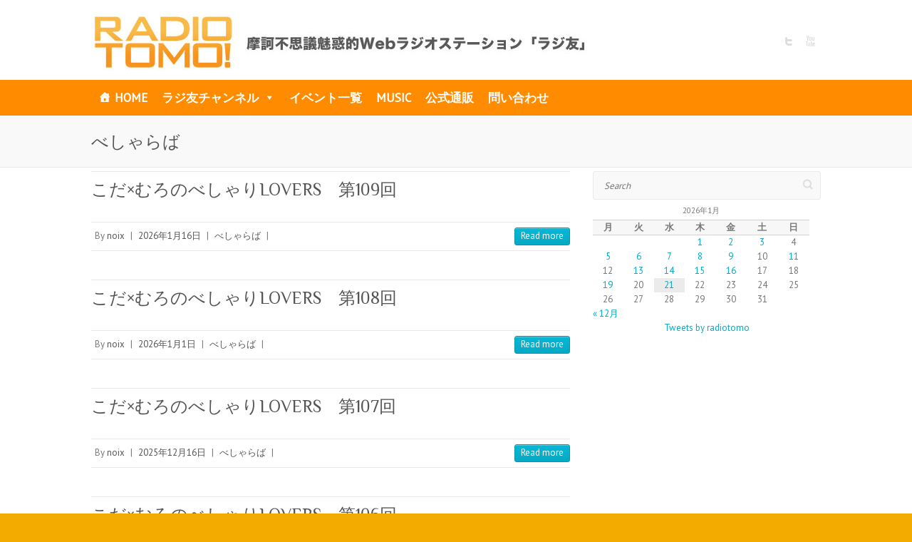

--- FILE ---
content_type: text/html; charset=UTF-8
request_url: https://radiotomo.com/category/%E3%81%B9%E3%81%97%E3%82%83%E3%82%89%E3%81%B0/
body_size: 183554
content:

<!DOCTYPE html>
<html lang="ja">
<head>

		<meta charset="UTF-8" />
	<meta name="viewport" content="width=device-width">
	<link rel="profile" href="http://gmpg.org/xfn/11" />
	<link rel="pingback" href="https://radiotomo.com/top/xmlrpc.php" />	
<title>べしゃらば &#8211; RADIO TOMO</title>
<meta name='robots' content='max-image-preview:large' />
<link rel='dns-prefetch' href='//fonts.googleapis.com' />
<link rel="alternate" type="application/rss+xml" title="RADIO TOMO &raquo; フィード" href="https://radiotomo.com/feed/" />
<link rel="alternate" type="application/rss+xml" title="RADIO TOMO &raquo; コメントフィード" href="https://radiotomo.com/comments/feed/" />
<link rel="alternate" type="application/rss+xml" title="RADIO TOMO &raquo; べしゃらば カテゴリーのフィード" href="https://radiotomo.com/category/%e3%81%b9%e3%81%97%e3%82%83%e3%82%89%e3%81%b0/feed/" />
		<!-- This site uses the Google Analytics by MonsterInsights plugin v9.11.1 - Using Analytics tracking - https://www.monsterinsights.com/ -->
							<script src="//www.googletagmanager.com/gtag/js?id=G-KCHEGW66YH"  data-cfasync="false" data-wpfc-render="false" type="text/javascript" async></script>
			<script data-cfasync="false" data-wpfc-render="false" type="text/javascript">
				var mi_version = '9.11.1';
				var mi_track_user = true;
				var mi_no_track_reason = '';
								var MonsterInsightsDefaultLocations = {"page_location":"https:\/\/radiotomo.com\/category\/%E3%81%B9%E3%81%97%E3%82%83%E3%82%89%E3%81%B0\/"};
								if ( typeof MonsterInsightsPrivacyGuardFilter === 'function' ) {
					var MonsterInsightsLocations = (typeof MonsterInsightsExcludeQuery === 'object') ? MonsterInsightsPrivacyGuardFilter( MonsterInsightsExcludeQuery ) : MonsterInsightsPrivacyGuardFilter( MonsterInsightsDefaultLocations );
				} else {
					var MonsterInsightsLocations = (typeof MonsterInsightsExcludeQuery === 'object') ? MonsterInsightsExcludeQuery : MonsterInsightsDefaultLocations;
				}

								var disableStrs = [
										'ga-disable-G-KCHEGW66YH',
									];

				/* Function to detect opted out users */
				function __gtagTrackerIsOptedOut() {
					for (var index = 0; index < disableStrs.length; index++) {
						if (document.cookie.indexOf(disableStrs[index] + '=true') > -1) {
							return true;
						}
					}

					return false;
				}

				/* Disable tracking if the opt-out cookie exists. */
				if (__gtagTrackerIsOptedOut()) {
					for (var index = 0; index < disableStrs.length; index++) {
						window[disableStrs[index]] = true;
					}
				}

				/* Opt-out function */
				function __gtagTrackerOptout() {
					for (var index = 0; index < disableStrs.length; index++) {
						document.cookie = disableStrs[index] + '=true; expires=Thu, 31 Dec 2099 23:59:59 UTC; path=/';
						window[disableStrs[index]] = true;
					}
				}

				if ('undefined' === typeof gaOptout) {
					function gaOptout() {
						__gtagTrackerOptout();
					}
				}
								window.dataLayer = window.dataLayer || [];

				window.MonsterInsightsDualTracker = {
					helpers: {},
					trackers: {},
				};
				if (mi_track_user) {
					function __gtagDataLayer() {
						dataLayer.push(arguments);
					}

					function __gtagTracker(type, name, parameters) {
						if (!parameters) {
							parameters = {};
						}

						if (parameters.send_to) {
							__gtagDataLayer.apply(null, arguments);
							return;
						}

						if (type === 'event') {
														parameters.send_to = monsterinsights_frontend.v4_id;
							var hookName = name;
							if (typeof parameters['event_category'] !== 'undefined') {
								hookName = parameters['event_category'] + ':' + name;
							}

							if (typeof MonsterInsightsDualTracker.trackers[hookName] !== 'undefined') {
								MonsterInsightsDualTracker.trackers[hookName](parameters);
							} else {
								__gtagDataLayer('event', name, parameters);
							}
							
						} else {
							__gtagDataLayer.apply(null, arguments);
						}
					}

					__gtagTracker('js', new Date());
					__gtagTracker('set', {
						'developer_id.dZGIzZG': true,
											});
					if ( MonsterInsightsLocations.page_location ) {
						__gtagTracker('set', MonsterInsightsLocations);
					}
										__gtagTracker('config', 'G-KCHEGW66YH', {"forceSSL":"true","link_attribution":"true"} );
										window.gtag = __gtagTracker;										(function () {
						/* https://developers.google.com/analytics/devguides/collection/analyticsjs/ */
						/* ga and __gaTracker compatibility shim. */
						var noopfn = function () {
							return null;
						};
						var newtracker = function () {
							return new Tracker();
						};
						var Tracker = function () {
							return null;
						};
						var p = Tracker.prototype;
						p.get = noopfn;
						p.set = noopfn;
						p.send = function () {
							var args = Array.prototype.slice.call(arguments);
							args.unshift('send');
							__gaTracker.apply(null, args);
						};
						var __gaTracker = function () {
							var len = arguments.length;
							if (len === 0) {
								return;
							}
							var f = arguments[len - 1];
							if (typeof f !== 'object' || f === null || typeof f.hitCallback !== 'function') {
								if ('send' === arguments[0]) {
									var hitConverted, hitObject = false, action;
									if ('event' === arguments[1]) {
										if ('undefined' !== typeof arguments[3]) {
											hitObject = {
												'eventAction': arguments[3],
												'eventCategory': arguments[2],
												'eventLabel': arguments[4],
												'value': arguments[5] ? arguments[5] : 1,
											}
										}
									}
									if ('pageview' === arguments[1]) {
										if ('undefined' !== typeof arguments[2]) {
											hitObject = {
												'eventAction': 'page_view',
												'page_path': arguments[2],
											}
										}
									}
									if (typeof arguments[2] === 'object') {
										hitObject = arguments[2];
									}
									if (typeof arguments[5] === 'object') {
										Object.assign(hitObject, arguments[5]);
									}
									if ('undefined' !== typeof arguments[1].hitType) {
										hitObject = arguments[1];
										if ('pageview' === hitObject.hitType) {
											hitObject.eventAction = 'page_view';
										}
									}
									if (hitObject) {
										action = 'timing' === arguments[1].hitType ? 'timing_complete' : hitObject.eventAction;
										hitConverted = mapArgs(hitObject);
										__gtagTracker('event', action, hitConverted);
									}
								}
								return;
							}

							function mapArgs(args) {
								var arg, hit = {};
								var gaMap = {
									'eventCategory': 'event_category',
									'eventAction': 'event_action',
									'eventLabel': 'event_label',
									'eventValue': 'event_value',
									'nonInteraction': 'non_interaction',
									'timingCategory': 'event_category',
									'timingVar': 'name',
									'timingValue': 'value',
									'timingLabel': 'event_label',
									'page': 'page_path',
									'location': 'page_location',
									'title': 'page_title',
									'referrer' : 'page_referrer',
								};
								for (arg in args) {
																		if (!(!args.hasOwnProperty(arg) || !gaMap.hasOwnProperty(arg))) {
										hit[gaMap[arg]] = args[arg];
									} else {
										hit[arg] = args[arg];
									}
								}
								return hit;
							}

							try {
								f.hitCallback();
							} catch (ex) {
							}
						};
						__gaTracker.create = newtracker;
						__gaTracker.getByName = newtracker;
						__gaTracker.getAll = function () {
							return [];
						};
						__gaTracker.remove = noopfn;
						__gaTracker.loaded = true;
						window['__gaTracker'] = __gaTracker;
					})();
									} else {
										console.log("");
					(function () {
						function __gtagTracker() {
							return null;
						}

						window['__gtagTracker'] = __gtagTracker;
						window['gtag'] = __gtagTracker;
					})();
									}
			</script>
							<!-- / Google Analytics by MonsterInsights -->
		<style id='wp-img-auto-sizes-contain-inline-css' type='text/css'>
img:is([sizes=auto i],[sizes^="auto," i]){contain-intrinsic-size:3000px 1500px}
/*# sourceURL=wp-img-auto-sizes-contain-inline-css */
</style>
<link rel='stylesheet' id='eo-leaflet.js-css' href='https://radiotomo.com/top/wp-content/plugins/event-organiser/lib/leaflet/leaflet.min.css?ver=1.4.0' type='text/css' media='all' />
<style id='eo-leaflet.js-inline-css' type='text/css'>
.leaflet-popup-close-button{box-shadow:none!important;}
/*# sourceURL=eo-leaflet.js-inline-css */
</style>
<style id='wp-emoji-styles-inline-css' type='text/css'>

	img.wp-smiley, img.emoji {
		display: inline !important;
		border: none !important;
		box-shadow: none !important;
		height: 1em !important;
		width: 1em !important;
		margin: 0 0.07em !important;
		vertical-align: -0.1em !important;
		background: none !important;
		padding: 0 !important;
	}
/*# sourceURL=wp-emoji-styles-inline-css */
</style>
<style id='wp-block-library-inline-css' type='text/css'>
:root{--wp-block-synced-color:#7a00df;--wp-block-synced-color--rgb:122,0,223;--wp-bound-block-color:var(--wp-block-synced-color);--wp-editor-canvas-background:#ddd;--wp-admin-theme-color:#007cba;--wp-admin-theme-color--rgb:0,124,186;--wp-admin-theme-color-darker-10:#006ba1;--wp-admin-theme-color-darker-10--rgb:0,107,160.5;--wp-admin-theme-color-darker-20:#005a87;--wp-admin-theme-color-darker-20--rgb:0,90,135;--wp-admin-border-width-focus:2px}@media (min-resolution:192dpi){:root{--wp-admin-border-width-focus:1.5px}}.wp-element-button{cursor:pointer}:root .has-very-light-gray-background-color{background-color:#eee}:root .has-very-dark-gray-background-color{background-color:#313131}:root .has-very-light-gray-color{color:#eee}:root .has-very-dark-gray-color{color:#313131}:root .has-vivid-green-cyan-to-vivid-cyan-blue-gradient-background{background:linear-gradient(135deg,#00d084,#0693e3)}:root .has-purple-crush-gradient-background{background:linear-gradient(135deg,#34e2e4,#4721fb 50%,#ab1dfe)}:root .has-hazy-dawn-gradient-background{background:linear-gradient(135deg,#faaca8,#dad0ec)}:root .has-subdued-olive-gradient-background{background:linear-gradient(135deg,#fafae1,#67a671)}:root .has-atomic-cream-gradient-background{background:linear-gradient(135deg,#fdd79a,#004a59)}:root .has-nightshade-gradient-background{background:linear-gradient(135deg,#330968,#31cdcf)}:root .has-midnight-gradient-background{background:linear-gradient(135deg,#020381,#2874fc)}:root{--wp--preset--font-size--normal:16px;--wp--preset--font-size--huge:42px}.has-regular-font-size{font-size:1em}.has-larger-font-size{font-size:2.625em}.has-normal-font-size{font-size:var(--wp--preset--font-size--normal)}.has-huge-font-size{font-size:var(--wp--preset--font-size--huge)}.has-text-align-center{text-align:center}.has-text-align-left{text-align:left}.has-text-align-right{text-align:right}.has-fit-text{white-space:nowrap!important}#end-resizable-editor-section{display:none}.aligncenter{clear:both}.items-justified-left{justify-content:flex-start}.items-justified-center{justify-content:center}.items-justified-right{justify-content:flex-end}.items-justified-space-between{justify-content:space-between}.screen-reader-text{border:0;clip-path:inset(50%);height:1px;margin:-1px;overflow:hidden;padding:0;position:absolute;width:1px;word-wrap:normal!important}.screen-reader-text:focus{background-color:#ddd;clip-path:none;color:#444;display:block;font-size:1em;height:auto;left:5px;line-height:normal;padding:15px 23px 14px;text-decoration:none;top:5px;width:auto;z-index:100000}html :where(.has-border-color){border-style:solid}html :where([style*=border-top-color]){border-top-style:solid}html :where([style*=border-right-color]){border-right-style:solid}html :where([style*=border-bottom-color]){border-bottom-style:solid}html :where([style*=border-left-color]){border-left-style:solid}html :where([style*=border-width]){border-style:solid}html :where([style*=border-top-width]){border-top-style:solid}html :where([style*=border-right-width]){border-right-style:solid}html :where([style*=border-bottom-width]){border-bottom-style:solid}html :where([style*=border-left-width]){border-left-style:solid}html :where(img[class*=wp-image-]){height:auto;max-width:100%}:where(figure){margin:0 0 1em}html :where(.is-position-sticky){--wp-admin--admin-bar--position-offset:var(--wp-admin--admin-bar--height,0px)}@media screen and (max-width:600px){html :where(.is-position-sticky){--wp-admin--admin-bar--position-offset:0px}}

/*# sourceURL=wp-block-library-inline-css */
</style><style id='wp-block-embed-inline-css' type='text/css'>
.wp-block-embed.alignleft,.wp-block-embed.alignright,.wp-block[data-align=left]>[data-type="core/embed"],.wp-block[data-align=right]>[data-type="core/embed"]{max-width:360px;width:100%}.wp-block-embed.alignleft .wp-block-embed__wrapper,.wp-block-embed.alignright .wp-block-embed__wrapper,.wp-block[data-align=left]>[data-type="core/embed"] .wp-block-embed__wrapper,.wp-block[data-align=right]>[data-type="core/embed"] .wp-block-embed__wrapper{min-width:280px}.wp-block-cover .wp-block-embed{min-height:240px;min-width:320px}.wp-block-embed{overflow-wrap:break-word}.wp-block-embed :where(figcaption){margin-bottom:1em;margin-top:.5em}.wp-block-embed iframe{max-width:100%}.wp-block-embed__wrapper{position:relative}.wp-embed-responsive .wp-has-aspect-ratio .wp-block-embed__wrapper:before{content:"";display:block;padding-top:50%}.wp-embed-responsive .wp-has-aspect-ratio iframe{bottom:0;height:100%;left:0;position:absolute;right:0;top:0;width:100%}.wp-embed-responsive .wp-embed-aspect-21-9 .wp-block-embed__wrapper:before{padding-top:42.85%}.wp-embed-responsive .wp-embed-aspect-18-9 .wp-block-embed__wrapper:before{padding-top:50%}.wp-embed-responsive .wp-embed-aspect-16-9 .wp-block-embed__wrapper:before{padding-top:56.25%}.wp-embed-responsive .wp-embed-aspect-4-3 .wp-block-embed__wrapper:before{padding-top:75%}.wp-embed-responsive .wp-embed-aspect-1-1 .wp-block-embed__wrapper:before{padding-top:100%}.wp-embed-responsive .wp-embed-aspect-9-16 .wp-block-embed__wrapper:before{padding-top:177.77%}.wp-embed-responsive .wp-embed-aspect-1-2 .wp-block-embed__wrapper:before{padding-top:200%}
/*# sourceURL=https://radiotomo.com/top/wp-includes/blocks/embed/style.min.css */
</style>
<style id='global-styles-inline-css' type='text/css'>
:root{--wp--preset--aspect-ratio--square: 1;--wp--preset--aspect-ratio--4-3: 4/3;--wp--preset--aspect-ratio--3-4: 3/4;--wp--preset--aspect-ratio--3-2: 3/2;--wp--preset--aspect-ratio--2-3: 2/3;--wp--preset--aspect-ratio--16-9: 16/9;--wp--preset--aspect-ratio--9-16: 9/16;--wp--preset--color--black: #000000;--wp--preset--color--cyan-bluish-gray: #abb8c3;--wp--preset--color--white: #ffffff;--wp--preset--color--pale-pink: #f78da7;--wp--preset--color--vivid-red: #cf2e2e;--wp--preset--color--luminous-vivid-orange: #ff6900;--wp--preset--color--luminous-vivid-amber: #fcb900;--wp--preset--color--light-green-cyan: #7bdcb5;--wp--preset--color--vivid-green-cyan: #00d084;--wp--preset--color--pale-cyan-blue: #8ed1fc;--wp--preset--color--vivid-cyan-blue: #0693e3;--wp--preset--color--vivid-purple: #9b51e0;--wp--preset--gradient--vivid-cyan-blue-to-vivid-purple: linear-gradient(135deg,rgb(6,147,227) 0%,rgb(155,81,224) 100%);--wp--preset--gradient--light-green-cyan-to-vivid-green-cyan: linear-gradient(135deg,rgb(122,220,180) 0%,rgb(0,208,130) 100%);--wp--preset--gradient--luminous-vivid-amber-to-luminous-vivid-orange: linear-gradient(135deg,rgb(252,185,0) 0%,rgb(255,105,0) 100%);--wp--preset--gradient--luminous-vivid-orange-to-vivid-red: linear-gradient(135deg,rgb(255,105,0) 0%,rgb(207,46,46) 100%);--wp--preset--gradient--very-light-gray-to-cyan-bluish-gray: linear-gradient(135deg,rgb(238,238,238) 0%,rgb(169,184,195) 100%);--wp--preset--gradient--cool-to-warm-spectrum: linear-gradient(135deg,rgb(74,234,220) 0%,rgb(151,120,209) 20%,rgb(207,42,186) 40%,rgb(238,44,130) 60%,rgb(251,105,98) 80%,rgb(254,248,76) 100%);--wp--preset--gradient--blush-light-purple: linear-gradient(135deg,rgb(255,206,236) 0%,rgb(152,150,240) 100%);--wp--preset--gradient--blush-bordeaux: linear-gradient(135deg,rgb(254,205,165) 0%,rgb(254,45,45) 50%,rgb(107,0,62) 100%);--wp--preset--gradient--luminous-dusk: linear-gradient(135deg,rgb(255,203,112) 0%,rgb(199,81,192) 50%,rgb(65,88,208) 100%);--wp--preset--gradient--pale-ocean: linear-gradient(135deg,rgb(255,245,203) 0%,rgb(182,227,212) 50%,rgb(51,167,181) 100%);--wp--preset--gradient--electric-grass: linear-gradient(135deg,rgb(202,248,128) 0%,rgb(113,206,126) 100%);--wp--preset--gradient--midnight: linear-gradient(135deg,rgb(2,3,129) 0%,rgb(40,116,252) 100%);--wp--preset--font-size--small: 13px;--wp--preset--font-size--medium: 20px;--wp--preset--font-size--large: 36px;--wp--preset--font-size--x-large: 42px;--wp--preset--spacing--20: 0.44rem;--wp--preset--spacing--30: 0.67rem;--wp--preset--spacing--40: 1rem;--wp--preset--spacing--50: 1.5rem;--wp--preset--spacing--60: 2.25rem;--wp--preset--spacing--70: 3.38rem;--wp--preset--spacing--80: 5.06rem;--wp--preset--shadow--natural: 6px 6px 9px rgba(0, 0, 0, 0.2);--wp--preset--shadow--deep: 12px 12px 50px rgba(0, 0, 0, 0.4);--wp--preset--shadow--sharp: 6px 6px 0px rgba(0, 0, 0, 0.2);--wp--preset--shadow--outlined: 6px 6px 0px -3px rgb(255, 255, 255), 6px 6px rgb(0, 0, 0);--wp--preset--shadow--crisp: 6px 6px 0px rgb(0, 0, 0);}:where(.is-layout-flex){gap: 0.5em;}:where(.is-layout-grid){gap: 0.5em;}body .is-layout-flex{display: flex;}.is-layout-flex{flex-wrap: wrap;align-items: center;}.is-layout-flex > :is(*, div){margin: 0;}body .is-layout-grid{display: grid;}.is-layout-grid > :is(*, div){margin: 0;}:where(.wp-block-columns.is-layout-flex){gap: 2em;}:where(.wp-block-columns.is-layout-grid){gap: 2em;}:where(.wp-block-post-template.is-layout-flex){gap: 1.25em;}:where(.wp-block-post-template.is-layout-grid){gap: 1.25em;}.has-black-color{color: var(--wp--preset--color--black) !important;}.has-cyan-bluish-gray-color{color: var(--wp--preset--color--cyan-bluish-gray) !important;}.has-white-color{color: var(--wp--preset--color--white) !important;}.has-pale-pink-color{color: var(--wp--preset--color--pale-pink) !important;}.has-vivid-red-color{color: var(--wp--preset--color--vivid-red) !important;}.has-luminous-vivid-orange-color{color: var(--wp--preset--color--luminous-vivid-orange) !important;}.has-luminous-vivid-amber-color{color: var(--wp--preset--color--luminous-vivid-amber) !important;}.has-light-green-cyan-color{color: var(--wp--preset--color--light-green-cyan) !important;}.has-vivid-green-cyan-color{color: var(--wp--preset--color--vivid-green-cyan) !important;}.has-pale-cyan-blue-color{color: var(--wp--preset--color--pale-cyan-blue) !important;}.has-vivid-cyan-blue-color{color: var(--wp--preset--color--vivid-cyan-blue) !important;}.has-vivid-purple-color{color: var(--wp--preset--color--vivid-purple) !important;}.has-black-background-color{background-color: var(--wp--preset--color--black) !important;}.has-cyan-bluish-gray-background-color{background-color: var(--wp--preset--color--cyan-bluish-gray) !important;}.has-white-background-color{background-color: var(--wp--preset--color--white) !important;}.has-pale-pink-background-color{background-color: var(--wp--preset--color--pale-pink) !important;}.has-vivid-red-background-color{background-color: var(--wp--preset--color--vivid-red) !important;}.has-luminous-vivid-orange-background-color{background-color: var(--wp--preset--color--luminous-vivid-orange) !important;}.has-luminous-vivid-amber-background-color{background-color: var(--wp--preset--color--luminous-vivid-amber) !important;}.has-light-green-cyan-background-color{background-color: var(--wp--preset--color--light-green-cyan) !important;}.has-vivid-green-cyan-background-color{background-color: var(--wp--preset--color--vivid-green-cyan) !important;}.has-pale-cyan-blue-background-color{background-color: var(--wp--preset--color--pale-cyan-blue) !important;}.has-vivid-cyan-blue-background-color{background-color: var(--wp--preset--color--vivid-cyan-blue) !important;}.has-vivid-purple-background-color{background-color: var(--wp--preset--color--vivid-purple) !important;}.has-black-border-color{border-color: var(--wp--preset--color--black) !important;}.has-cyan-bluish-gray-border-color{border-color: var(--wp--preset--color--cyan-bluish-gray) !important;}.has-white-border-color{border-color: var(--wp--preset--color--white) !important;}.has-pale-pink-border-color{border-color: var(--wp--preset--color--pale-pink) !important;}.has-vivid-red-border-color{border-color: var(--wp--preset--color--vivid-red) !important;}.has-luminous-vivid-orange-border-color{border-color: var(--wp--preset--color--luminous-vivid-orange) !important;}.has-luminous-vivid-amber-border-color{border-color: var(--wp--preset--color--luminous-vivid-amber) !important;}.has-light-green-cyan-border-color{border-color: var(--wp--preset--color--light-green-cyan) !important;}.has-vivid-green-cyan-border-color{border-color: var(--wp--preset--color--vivid-green-cyan) !important;}.has-pale-cyan-blue-border-color{border-color: var(--wp--preset--color--pale-cyan-blue) !important;}.has-vivid-cyan-blue-border-color{border-color: var(--wp--preset--color--vivid-cyan-blue) !important;}.has-vivid-purple-border-color{border-color: var(--wp--preset--color--vivid-purple) !important;}.has-vivid-cyan-blue-to-vivid-purple-gradient-background{background: var(--wp--preset--gradient--vivid-cyan-blue-to-vivid-purple) !important;}.has-light-green-cyan-to-vivid-green-cyan-gradient-background{background: var(--wp--preset--gradient--light-green-cyan-to-vivid-green-cyan) !important;}.has-luminous-vivid-amber-to-luminous-vivid-orange-gradient-background{background: var(--wp--preset--gradient--luminous-vivid-amber-to-luminous-vivid-orange) !important;}.has-luminous-vivid-orange-to-vivid-red-gradient-background{background: var(--wp--preset--gradient--luminous-vivid-orange-to-vivid-red) !important;}.has-very-light-gray-to-cyan-bluish-gray-gradient-background{background: var(--wp--preset--gradient--very-light-gray-to-cyan-bluish-gray) !important;}.has-cool-to-warm-spectrum-gradient-background{background: var(--wp--preset--gradient--cool-to-warm-spectrum) !important;}.has-blush-light-purple-gradient-background{background: var(--wp--preset--gradient--blush-light-purple) !important;}.has-blush-bordeaux-gradient-background{background: var(--wp--preset--gradient--blush-bordeaux) !important;}.has-luminous-dusk-gradient-background{background: var(--wp--preset--gradient--luminous-dusk) !important;}.has-pale-ocean-gradient-background{background: var(--wp--preset--gradient--pale-ocean) !important;}.has-electric-grass-gradient-background{background: var(--wp--preset--gradient--electric-grass) !important;}.has-midnight-gradient-background{background: var(--wp--preset--gradient--midnight) !important;}.has-small-font-size{font-size: var(--wp--preset--font-size--small) !important;}.has-medium-font-size{font-size: var(--wp--preset--font-size--medium) !important;}.has-large-font-size{font-size: var(--wp--preset--font-size--large) !important;}.has-x-large-font-size{font-size: var(--wp--preset--font-size--x-large) !important;}
/*# sourceURL=global-styles-inline-css */
</style>

<style id='classic-theme-styles-inline-css' type='text/css'>
/*! This file is auto-generated */
.wp-block-button__link{color:#fff;background-color:#32373c;border-radius:9999px;box-shadow:none;text-decoration:none;padding:calc(.667em + 2px) calc(1.333em + 2px);font-size:1.125em}.wp-block-file__button{background:#32373c;color:#fff;text-decoration:none}
/*# sourceURL=/wp-includes/css/classic-themes.min.css */
</style>
<link rel='stylesheet' id='contact-form-7-css' href='https://radiotomo.com/top/wp-content/plugins/contact-form-7/includes/css/styles.css?ver=6.1.4' type='text/css' media='all' />
<link rel='stylesheet' id='meks-app-block-frontend-css-css' href='https://radiotomo.com/top/wp-content/plugins/meks-audio-player/assets/css/blocks.style.css?ver=1.3' type='text/css' media='all' />
<link rel='stylesheet' id='wpsm_tabs_r-font-awesome-front-css' href='https://radiotomo.com/top/wp-content/plugins/tabs-responsive/assets/css/font-awesome/css/font-awesome.min.css?ver=6.9' type='text/css' media='all' />
<link rel='stylesheet' id='wpsm_tabs_r_bootstrap-front-css' href='https://radiotomo.com/top/wp-content/plugins/tabs-responsive/assets/css/bootstrap-front.css?ver=6.9' type='text/css' media='all' />
<link rel='stylesheet' id='wpsm_tabs_r_animate-css' href='https://radiotomo.com/top/wp-content/plugins/tabs-responsive/assets/css/animate.css?ver=6.9' type='text/css' media='all' />
<link rel='stylesheet' id='whats-new-style-css' href='https://radiotomo.com/top/wp-content/plugins/whats-new-genarator/whats-new.css?ver=2.0.2' type='text/css' media='all' />
<link rel='stylesheet' id='megamenu-css' href='https://radiotomo.com/top/wp-content/uploads/maxmegamenu/style.css?ver=f5a48c' type='text/css' media='all' />
<link rel='stylesheet' id='dashicons-css' href='https://radiotomo.com/top/wp-includes/css/dashicons.min.css?ver=6.9' type='text/css' media='all' />
<link rel='stylesheet' id='attitude_style-css' href='https://radiotomo.com/top/wp-content/themes/attitude/style.css?ver=6.9' type='text/css' media='all' />
<link rel='stylesheet' id='attitude-font-awesome-css' href='https://radiotomo.com/top/wp-content/themes/attitude/font-awesome/css/font-awesome.css?ver=6.9' type='text/css' media='all' />
<link rel='stylesheet' id='google_fonts-css' href='//fonts.googleapis.com/css?family=PT+Sans%7CPhilosopher&#038;ver=6.9' type='text/css' media='all' />
<link rel='stylesheet' id='meks_ap-main-css' href='https://radiotomo.com/top/wp-content/plugins/meks-audio-player/assets/css/main.css?ver=1.3' type='text/css' media='all' />
<style id='meks_ap-main-inline-css' type='text/css'>
.meks-ap-bg, .mejs-volume-total, .meks-ap-collapsed .meks-ap-toggle {
                    background: #ff9000;
                 }.meks-ap, .meks-ap a, .mejs-button>button {
                    color: #000000;
                 }.mejs-volume-button>.mejs-volume-slider,.mejs__speed-selector, .mejs-speed-selector, .mejs-playpause-button {
                    background-color: #000000;
                }.mejs-volume-button:hover > button:before,.mejs__speed-selector,.mejs-speed-selector, .mejs-speed-button:hover button, .mejs-playpause-button button{
                    color: #ff9000;
                }.mejs-time-current, .mejs-time-handle-content{
                    background-color: #000000;
            }.mejs-time-handle-content{
                border-color: #000000;
        }:root{
            --player-original-bg-color: #ff9000;
        }
/*# sourceURL=meks_ap-main-inline-css */
</style>
<script type="text/javascript" src="https://radiotomo.com/top/wp-content/plugins/google-analytics-for-wordpress/assets/js/frontend-gtag.min.js?ver=9.11.1" id="monsterinsights-frontend-script-js" async="async" data-wp-strategy="async"></script>
<script data-cfasync="false" data-wpfc-render="false" type="text/javascript" id='monsterinsights-frontend-script-js-extra'>/* <![CDATA[ */
var monsterinsights_frontend = {"js_events_tracking":"true","download_extensions":"doc,pdf,ppt,zip,xls,docx,pptx,xlsx","inbound_paths":"[{\"path\":\"\\\/go\\\/\",\"label\":\"affiliate\"},{\"path\":\"\\\/recommend\\\/\",\"label\":\"affiliate\"}]","home_url":"https:\/\/radiotomo.com","hash_tracking":"false","v4_id":"G-KCHEGW66YH"};/* ]]> */
</script>
<script type="text/javascript" src="https://radiotomo.com/top/wp-includes/js/jquery/jquery.min.js?ver=3.7.1" id="jquery-core-js"></script>
<script type="text/javascript" src="https://radiotomo.com/top/wp-includes/js/jquery/jquery-migrate.min.js?ver=3.4.1" id="jquery-migrate-js"></script>
<script type="text/javascript" src="https://radiotomo.com/top/wp-content/themes/attitude/library/js/scripts.js?ver=6.9" id="attitude-scripts-js"></script>
<script type="text/javascript" src="https://radiotomo.com/top/wp-content/themes/attitude/library/js/backtotop.js?ver=6.9" id="backtotop-js"></script>
<link rel="https://api.w.org/" href="https://radiotomo.com/wp-json/" /><link rel="alternate" title="JSON" type="application/json" href="https://radiotomo.com/wp-json/wp/v2/categories/59" /><link rel="EditURI" type="application/rsd+xml" title="RSD" href="https://radiotomo.com/top/xmlrpc.php?rsd" />
	<link rel="preconnect" href="https://fonts.googleapis.com">
	<link rel="preconnect" href="https://fonts.gstatic.com">
	<link href='https://fonts.googleapis.com/css2?display=swap&family=Noto+Sans' rel='stylesheet'><!-- RADIO TOMO Custom CSS Styles -->
<style type="text/css" media="screen">

h1 {color:#00ff00;}
h2 {color:rgb(255,0,0);}

#site-generator .copyright {
display: none;
}
.menu-toggle {
display: none;
}

.page-header {
display: none;
}


h3 {
padding: 0px;
margin: 0;
background: #ffd5cc;
border-radius: 8px;
color:#ffffff;
font-weight: bold;
}


#access {
background-color: #ff8c00;
border-top: none;
border-bottom: none;
}
#access a {
color: #ffffff;
text-transform: none;
}

h4 {
  padding: 1rem 2rem;
  color: #fff;
  border-radius: 10px;
  background-image: -webkit-gradient(linear, left top, right top, from(#f83600), to(#f9d423));
  background-image: -webkit-linear-gradient(left, #f83600 0%, #f9d423 100%);
  background-image: linear-gradient(to right, #f83600 0%, #f9d423 100%);
}

h8 {
  position: relative;
  padding: 0 65px;
  text-align: center;
}

h8:before {
  position: absolute;
  top: calc(50% - 1px);
  left: 0;
  width: 100%;
  height: 2px;
  content: \'\';
  background: #000;
}

h8 span {
  position: relative;
  padding: 0 1em;
  background: #fff;
}

h9 {
font-family: sans-serif;
font-size: 2em;
  position: relative;
  padding: 0.6em;
  background: -webkit-repeating-linear-gradient(-45deg, #fff5df, #fff5df 4px,#ffe4b1 3px, #ffe4b1 8px);
  background: repeating-linear-gradient(-45deg, #fff5df, #fff5df 4px,#ffe4b1 3px, #ffe4b1 8px);
  border-radius: 7px;
}

h9:after {
  position: absolute;
  content: \'\';
  top: 100%;
  left: 30px;
  border: 15px solid transparent;
  border-top: 15px solid #ffebbe;
  width: 0;
  height: 0;
}
/*** レスポンシブテーブルデザイン ***/
table.table05 {
	width: 100%;
	border-right: #fa4141 solid 1px;
	border-collapse: collapse;
}
table.table05 thead th {
	background:#fa4141;
	color:#FFF;
	padding:10px 15px;
	border-right:#FFF solid 1px;
	border-bottom:#FFF solid 1px;
}
table.table05 thead th:last-child {
	border-right:#fa4141 solid 1px;
}
table.table05 tbody th {
	background:#fa4141;
	color:#FFF;
	padding:10px 15px;
	border-bottom:#FFF solid 1px;
	vertical-align:top;
}
table.table05 tbody tr:last-child th {
	border-bottom:#fa4141 solid 1px;
}
table.table05 tbody td {
	background:#FFF;
	padding:10px 15px;
	border-left:#fa4141 solid 1px;
	border-bottom:#fa4141 solid 1px;
	vertical-align:top;
}

@media screen and (max-width: 640px) {
table.table05 thead {
	display:none;
}
table.table05 tbody th {
	display:block;
}
table.table05 tbody td {
	display:block;
}
table.table05 tbody td::before {
	content: attr(label);
	float: left;
	clear:both;
	font-weight:bold;
}
table.table05 tbody td p {
	padding-left:6em;
}




/*スマホ横並び維持*/
.ath-colfix{
flex-wrap:nowrap;
}
@media (max-width: 599px){
.ath-colfix .wp-block-column:not(:first-child) {
    margin-left: 5px;
}
}
.entry-meta-item-updated {
	display:none;
}
.entry-meta-item-author {
	display:none;
}

.entry-meta-item-date {
	display:none;
}
</style>
<script>
  (function(i,s,o,g,r,a,m){i['GoogleAnalyticsObject']=r;i[r]=i[r]||function(){
  (i[r].q=i[r].q||[]).push(arguments)},i[r].l=1*new Date();a=s.createElement(o),
  m=s.getElementsByTagName(o)[0];a.async=1;a.src=g;m.parentNode.insertBefore(a,m)
  })(window,document,'script','//www.google-analytics.com/analytics.js','ga');

  ga('create', 'UA-49934057-1', 'radiotomo.com');
  ga('send', 'pageview');

</script><!-- RADIO TOMO Custom CSS Styles -->
<style type="text/css" media="screen">
body { background-image: none; }
</style>
<noscript><style>.lazyload[data-src]{display:none !important;}</style></noscript><style>.lazyload{background-image:none !important;}.lazyload:before{background-image:none !important;}</style><style type="text/css" id="custom-background-css">
body.custom-background { background-color: #f4ab00; background-image: url("https://radiotomo.com/top/wp-content/uploads/2014/04/back.jpg"); background-position: left top; background-size: auto; background-repeat: repeat; background-attachment: fixed; }
</style>
	<link rel="icon" href="https://radiotomo.com/top/wp-content/uploads/2021/08/cropped-icon-32x32.png" sizes="32x32" />
<link rel="icon" href="https://radiotomo.com/top/wp-content/uploads/2021/08/cropped-icon-192x192.png" sizes="192x192" />
<link rel="apple-touch-icon" href="https://radiotomo.com/top/wp-content/uploads/2021/08/cropped-icon-180x180.png" />
<meta name="msapplication-TileImage" content="https://radiotomo.com/top/wp-content/uploads/2021/08/cropped-icon-270x270.png" />
	<style id="egf-frontend-styles" type="text/css">
		p {font-family: 'Noto Sans', sans-serif;font-style: normal;font-weight: 400;} h1 {} h2 {} h3 {} h4 {} h5 {} h6 {} 	</style>
	<style type="text/css">/** Mega Menu CSS: fs **/</style>

</head>

<body class="archive category category-59 custom-background wp-theme-attitude mega-menu-primary metaslider-plugin  wide-layout">
	
	<div class="wrapper">
				<header id="branding" >
				
	<div class="container clearfix">
		<div class="hgroup-wrap clearfix">
			<section class="hgroup-right">
			
			<div class="social-profiles clearfix">
				<ul><li class="twitter"><a href="http://radiotomo" title="RADIO TOMO on Twitter" target="_blank">RADIO TOMO Twitter</a></li><li class="you-tube"><a href="https://www.youtube.com/channel/UCKoqHbZq4wDvqt7O4AIxT1g/videos?view_as=subscriber" title="RADIO TOMO on Youtube" target="_blank">RADIO TOMO Youtube</a></li>
			</ul>
			</div><!-- .social-profiles -->				<button class="menu-toggle">Responsive Menu</button>
			</section><!-- .hgroup-right -->	
				<hgroup id="site-logo" class="clearfix">
																		<h2 id="site-title"> 
								<a href="https://radiotomo.com/" title="RADIO TOMO" rel="home">
									<img src="[data-uri]" alt="RADIO TOMO" data-src="http://radiotomo.com/top/wp-content/uploads/2014/04/logo1.jpg" decoding="async" class="lazyload"><noscript><img src="http://radiotomo.com/top/wp-content/uploads/2014/04/logo1.jpg" alt="RADIO TOMO" data-eio="l"></noscript>
								</a>
							</h2>
												
				</hgroup><!-- #site-logo -->
			
		</div><!-- .hgroup-wrap -->
	</div><!-- .container -->	
		
	<nav id="access" class="clearfix">
					<div class="container clearfix"><div id="mega-menu-wrap-primary" class="mega-menu-wrap"><div class="mega-menu-toggle"><div class="mega-toggle-blocks-left"><div class='mega-toggle-block mega-menu-toggle-block mega-toggle-block-1' id='mega-toggle-block-1' tabindex='0'><span class='mega-toggle-label' role='button' aria-expanded='false'><span class='mega-toggle-label-closed'>MENU</span><span class='mega-toggle-label-open'>MENU</span></span></div><div class='mega-toggle-block mega-spacer-block mega-toggle-block-2' id='mega-toggle-block-2'></div></div><div class="mega-toggle-blocks-center"></div><div class="mega-toggle-blocks-right"></div></div><ul id="mega-menu-primary" class="mega-menu max-mega-menu mega-menu-horizontal mega-no-js" data-event="hover_intent" data-effect="fade_up" data-effect-speed="200" data-effect-mobile="disabled" data-effect-speed-mobile="0" data-mobile-force-width="false" data-second-click="go" data-document-click="collapse" data-vertical-behaviour="standard" data-breakpoint="768" data-unbind="true" data-mobile-state="collapse_all" data-mobile-direction="vertical" data-hover-intent-timeout="300" data-hover-intent-interval="100"><li class="mega-menu-item mega-menu-item-type-post_type mega-menu-item-object-post mega-align-bottom-left mega-menu-flyout mega-has-icon mega-icon-left mega-menu-item-3290" id="mega-menu-item-3290"><a class="dashicons-admin-home mega-menu-link" href="https://radiotomo.com" tabindex="0">HOME</a></li><li class="mega-menu-item mega-menu-item-type-custom mega-menu-item-object-custom mega-menu-item-has-children mega-align-bottom-left mega-menu-flyout mega-menu-item-9763" id="mega-menu-item-9763"><a class="mega-menu-link" href="#" aria-expanded="false" tabindex="0">ラジ友チャンネル<span class="mega-indicator" aria-hidden="true"></span></a>
<ul class="mega-sub-menu">
<li class="mega-menu-item mega-menu-item-type-post_type mega-menu-item-object-post mega-menu-item-3291" id="mega-menu-item-3291"><a class="mega-menu-link" href="http://ch.nicovideo.jp/noix">ラジ友チャンネル（ニコ動）</a></li><li class="mega-menu-item mega-menu-item-type-custom mega-menu-item-object-custom mega-menu-item-8142" id="mega-menu-item-8142"><a class="mega-menu-link" href="https://www.youtube.com/channel/UCKoqHbZq4wDvqt7O4AIxT1g/videos?view_as=subscriber">YouTube</a></li><li class="mega-menu-item mega-menu-item-type-custom mega-menu-item-object-custom mega-menu-item-9764" id="mega-menu-item-9764"><a class="mega-menu-link" href="https://www.openrec.tv/user/radiotomo">OPENREC</a></li></ul>
</li><li class="mega-menu-item mega-menu-item-type-post_type mega-menu-item-object-page mega-align-bottom-left mega-menu-flyout mega-menu-item-9854" id="mega-menu-item-9854"><a class="mega-menu-link" href="https://radiotomo.com/event/" tabindex="0">イベント一覧</a></li><li class="mega-menu-item mega-menu-item-type-custom mega-menu-item-object-custom mega-align-bottom-left mega-menu-flyout mega-menu-item-5711" id="mega-menu-item-5711"><a class="mega-menu-link" href="https://art-sonic.jp/top/category/artist/" tabindex="0">MUSIC</a></li><li class="mega-menu-item mega-menu-item-type-post_type mega-menu-item-object-post mega-align-bottom-left mega-menu-flyout mega-menu-item-3292" id="mega-menu-item-3292"><a class="mega-menu-link" href="https://noixshop.shop-pro.jp/" tabindex="0">公式通販</a></li><li class="mega-menu-item mega-menu-item-type-post_type mega-menu-item-object-page mega-align-bottom-left mega-menu-flyout mega-menu-item-12819" id="mega-menu-item-12819"><a class="mega-menu-link" href="https://radiotomo.com/toiawase/" tabindex="0">問い合わせ</a></li></ul></div></div><!-- .container -->
					</nav><!-- #access --> 		
					<div class="page-title-wrap">
	    		<div class="container clearfix">
	    							   <h1 class="page-title">べしゃらば</h1><!-- .page-title -->
				   				</div>
	    	</div>
	   		</header>
		
				<div id="main" class="container clearfix">

<div id="container">
	

<div id="primary">
   <div id="content">	<section id="post-17791" class="post-17791 post type-post status-publish format-standard hentry category-59">
		<article>

			
			<header class="entry-header">
    			<h2 class="entry-title">
    				<a href="https://radi-tomo.lekumo.biz/lovers/" title="こだ×むろのべしゃりLOVERS　第109回">こだ×むろのべしゃりLOVERS　第109回</a>
    			</h2><!-- .entry-title -->
  			</header>

  			
  			
			              			<div class="entry-content clearfix">
    			  			</div>

  			
  			
  			<div class="entry-meta-bar clearfix">	        			
    			<div class="entry-meta">
    				<span class="by-author vcard author"><span class="fn">By <a href="https://radiotomo.com/author/noix/">noix</a></span></span> |
    				<span class="date updated"><a href="https://radi-tomo.lekumo.biz/lovers/" title="5:00 PM">2026年1月16日</a></span> |
    				             		<span class="category"><a href="https://radiotomo.com/category/%e3%81%b9%e3%81%97%e3%82%83%e3%82%89%e3%81%b0/" rel="category tag">べしゃらば</a></span> |
             	 
    				 		          				
    			</div><!-- .entry-meta -->
    			<a class="readmore" href="https://radi-tomo.lekumo.biz/lovers/" title="こだ×むろのべしゃりLOVERS　第109回">Read more</a>    		</div>
			    		
		</article>
	</section>
	<section id="post-17732" class="post-17732 post type-post status-publish format-standard hentry category-59">
		<article>

			
			<header class="entry-header">
    			<h2 class="entry-title">
    				<a href="https://radi-tomo.lekumo.biz/lovers/" title="こだ×むろのべしゃりLOVERS　第108回">こだ×むろのべしゃりLOVERS　第108回</a>
    			</h2><!-- .entry-title -->
  			</header>

  			
  			
			              			<div class="entry-content clearfix">
    			  			</div>

  			
  			
  			<div class="entry-meta-bar clearfix">	        			
    			<div class="entry-meta">
    				<span class="by-author vcard author"><span class="fn">By <a href="https://radiotomo.com/author/noix/">noix</a></span></span> |
    				<span class="date updated"><a href="https://radi-tomo.lekumo.biz/lovers/" title="5:00 PM">2026年1月1日</a></span> |
    				             		<span class="category"><a href="https://radiotomo.com/category/%e3%81%b9%e3%81%97%e3%82%83%e3%82%89%e3%81%b0/" rel="category tag">べしゃらば</a></span> |
             	 
    				 		          				
    			</div><!-- .entry-meta -->
    			<a class="readmore" href="https://radi-tomo.lekumo.biz/lovers/" title="こだ×むろのべしゃりLOVERS　第108回">Read more</a>    		</div>
			    		
		</article>
	</section>
	<section id="post-17618" class="post-17618 post type-post status-publish format-standard hentry category-59">
		<article>

			
			<header class="entry-header">
    			<h2 class="entry-title">
    				<a href="https://radi-tomo.lekumo.biz/lovers/" title="こだ×むろのべしゃりLOVERS　第107回">こだ×むろのべしゃりLOVERS　第107回</a>
    			</h2><!-- .entry-title -->
  			</header>

  			
  			
			              			<div class="entry-content clearfix">
    			  			</div>

  			
  			
  			<div class="entry-meta-bar clearfix">	        			
    			<div class="entry-meta">
    				<span class="by-author vcard author"><span class="fn">By <a href="https://radiotomo.com/author/noix/">noix</a></span></span> |
    				<span class="date updated"><a href="https://radi-tomo.lekumo.biz/lovers/" title="5:00 PM">2025年12月16日</a></span> |
    				             		<span class="category"><a href="https://radiotomo.com/category/%e3%81%b9%e3%81%97%e3%82%83%e3%82%89%e3%81%b0/" rel="category tag">べしゃらば</a></span> |
             	 
    				 		          				
    			</div><!-- .entry-meta -->
    			<a class="readmore" href="https://radi-tomo.lekumo.biz/lovers/" title="こだ×むろのべしゃりLOVERS　第107回">Read more</a>    		</div>
			    		
		</article>
	</section>
	<section id="post-17577" class="post-17577 post type-post status-publish format-standard hentry category-59">
		<article>

			
			<header class="entry-header">
    			<h2 class="entry-title">
    				<a href="https://radi-tomo.lekumo.biz/lovers/" title="こだ×むろのべしゃりLOVERS　第106回">こだ×むろのべしゃりLOVERS　第106回</a>
    			</h2><!-- .entry-title -->
  			</header>

  			
  			
			              			<div class="entry-content clearfix">
    			  			</div>

  			
  			
  			<div class="entry-meta-bar clearfix">	        			
    			<div class="entry-meta">
    				<span class="by-author vcard author"><span class="fn">By <a href="https://radiotomo.com/author/noix/">noix</a></span></span> |
    				<span class="date updated"><a href="https://radi-tomo.lekumo.biz/lovers/" title="5:00 PM">2025年12月1日</a></span> |
    				             		<span class="category"><a href="https://radiotomo.com/category/%e3%81%b9%e3%81%97%e3%82%83%e3%82%89%e3%81%b0/" rel="category tag">べしゃらば</a></span> |
             	 
    				 		          				
    			</div><!-- .entry-meta -->
    			<a class="readmore" href="https://radi-tomo.lekumo.biz/lovers/" title="こだ×むろのべしゃりLOVERS　第106回">Read more</a>    		</div>
			    		
		</article>
	</section>
	<section id="post-17500" class="post-17500 post type-post status-publish format-standard hentry category-59">
		<article>

			
			<header class="entry-header">
    			<h2 class="entry-title">
    				<a href="https://radi-tomo.lekumo.biz/lovers/" title="こだ×むろのべしゃりLOVERS　第105回">こだ×むろのべしゃりLOVERS　第105回</a>
    			</h2><!-- .entry-title -->
  			</header>

  			
  			
			              			<div class="entry-content clearfix">
    			  			</div>

  			
  			
  			<div class="entry-meta-bar clearfix">	        			
    			<div class="entry-meta">
    				<span class="by-author vcard author"><span class="fn">By <a href="https://radiotomo.com/author/noix/">noix</a></span></span> |
    				<span class="date updated"><a href="https://radi-tomo.lekumo.biz/lovers/" title="5:00 PM">2025年11月16日</a></span> |
    				             		<span class="category"><a href="https://radiotomo.com/category/%e3%81%b9%e3%81%97%e3%82%83%e3%82%89%e3%81%b0/" rel="category tag">べしゃらば</a></span> |
             	 
    				 		          				
    			</div><!-- .entry-meta -->
    			<a class="readmore" href="https://radi-tomo.lekumo.biz/lovers/" title="こだ×むろのべしゃりLOVERS　第105回">Read more</a>    		</div>
			    		
		</article>
	</section>
	<section id="post-17426" class="post-17426 post type-post status-publish format-standard hentry category-59">
		<article>

			
			<header class="entry-header">
    			<h2 class="entry-title">
    				<a href="https://radi-tomo.lekumo.biz/lovers/" title="こだ×むろのべしゃりLOVERS　第104回">こだ×むろのべしゃりLOVERS　第104回</a>
    			</h2><!-- .entry-title -->
  			</header>

  			
  			
			              			<div class="entry-content clearfix">
    			  			</div>

  			
  			
  			<div class="entry-meta-bar clearfix">	        			
    			<div class="entry-meta">
    				<span class="by-author vcard author"><span class="fn">By <a href="https://radiotomo.com/author/noix/">noix</a></span></span> |
    				<span class="date updated"><a href="https://radi-tomo.lekumo.biz/lovers/" title="5:00 PM">2025年11月1日</a></span> |
    				             		<span class="category"><a href="https://radiotomo.com/category/%e3%81%b9%e3%81%97%e3%82%83%e3%82%89%e3%81%b0/" rel="category tag">べしゃらば</a></span> |
             	 
    				 		          				
    			</div><!-- .entry-meta -->
    			<a class="readmore" href="https://radi-tomo.lekumo.biz/lovers/" title="こだ×むろのべしゃりLOVERS　第104回">Read more</a>    		</div>
			    		
		</article>
	</section>
	<section id="post-17355" class="post-17355 post type-post status-publish format-standard hentry category-59">
		<article>

			
			<header class="entry-header">
    			<h2 class="entry-title">
    				<a href="https://radi-tomo.lekumo.biz/lovers/" title="こだ×むろのべしゃりLOVERS　第103回">こだ×むろのべしゃりLOVERS　第103回</a>
    			</h2><!-- .entry-title -->
  			</header>

  			
  			
			              			<div class="entry-content clearfix">
    			  			</div>

  			
  			
  			<div class="entry-meta-bar clearfix">	        			
    			<div class="entry-meta">
    				<span class="by-author vcard author"><span class="fn">By <a href="https://radiotomo.com/author/noix/">noix</a></span></span> |
    				<span class="date updated"><a href="https://radi-tomo.lekumo.biz/lovers/" title="5:00 PM">2025年10月16日</a></span> |
    				             		<span class="category"><a href="https://radiotomo.com/category/%e3%81%b9%e3%81%97%e3%82%83%e3%82%89%e3%81%b0/" rel="category tag">べしゃらば</a></span> |
             	 
    				 		          				
    			</div><!-- .entry-meta -->
    			<a class="readmore" href="https://radi-tomo.lekumo.biz/lovers/" title="こだ×むろのべしゃりLOVERS　第103回">Read more</a>    		</div>
			    		
		</article>
	</section>
	<section id="post-17269" class="post-17269 post type-post status-publish format-standard hentry category-59">
		<article>

			
			<header class="entry-header">
    			<h2 class="entry-title">
    				<a href="https://radi-tomo.lekumo.biz/lovers/" title="こだ×むろのべしゃりLOVERS　第102回">こだ×むろのべしゃりLOVERS　第102回</a>
    			</h2><!-- .entry-title -->
  			</header>

  			
  			
			              			<div class="entry-content clearfix">
    			  			</div>

  			
  			
  			<div class="entry-meta-bar clearfix">	        			
    			<div class="entry-meta">
    				<span class="by-author vcard author"><span class="fn">By <a href="https://radiotomo.com/author/noix/">noix</a></span></span> |
    				<span class="date updated"><a href="https://radi-tomo.lekumo.biz/lovers/" title="5:00 PM">2025年10月1日</a></span> |
    				             		<span class="category"><a href="https://radiotomo.com/category/%e3%81%b9%e3%81%97%e3%82%83%e3%82%89%e3%81%b0/" rel="category tag">べしゃらば</a></span> |
             	 
    				 		          				
    			</div><!-- .entry-meta -->
    			<a class="readmore" href="https://radi-tomo.lekumo.biz/lovers/" title="こだ×むろのべしゃりLOVERS　第102回">Read more</a>    		</div>
			    		
		</article>
	</section>
	<section id="post-17214" class="post-17214 post type-post status-publish format-standard hentry category-59">
		<article>

			
			<header class="entry-header">
    			<h2 class="entry-title">
    				<a href="https://radi-tomo.lekumo.biz/lovers/" title="こだ×むろのべしゃりLOVERS　第101回">こだ×むろのべしゃりLOVERS　第101回</a>
    			</h2><!-- .entry-title -->
  			</header>

  			
  			
			              			<div class="entry-content clearfix">
    			  			</div>

  			
  			
  			<div class="entry-meta-bar clearfix">	        			
    			<div class="entry-meta">
    				<span class="by-author vcard author"><span class="fn">By <a href="https://radiotomo.com/author/noix/">noix</a></span></span> |
    				<span class="date updated"><a href="https://radi-tomo.lekumo.biz/lovers/" title="5:00 PM">2025年9月16日</a></span> |
    				             		<span class="category"><a href="https://radiotomo.com/category/%e3%81%b9%e3%81%97%e3%82%83%e3%82%89%e3%81%b0/" rel="category tag">べしゃらば</a></span> |
             	 
    				 		          				
    			</div><!-- .entry-meta -->
    			<a class="readmore" href="https://radi-tomo.lekumo.biz/lovers/" title="こだ×むろのべしゃりLOVERS　第101回">Read more</a>    		</div>
			    		
		</article>
	</section>
	<section id="post-17124" class="post-17124 post type-post status-publish format-standard hentry category-59">
		<article>

			
			<header class="entry-header">
    			<h2 class="entry-title">
    				<a href="https://radi-tomo.lekumo.biz/lovers/" title="こだ×むろのべしゃりLOVERS　第100回">こだ×むろのべしゃりLOVERS　第100回</a>
    			</h2><!-- .entry-title -->
  			</header>

  			
  			
			              			<div class="entry-content clearfix">
    			  			</div>

  			
  			
  			<div class="entry-meta-bar clearfix">	        			
    			<div class="entry-meta">
    				<span class="by-author vcard author"><span class="fn">By <a href="https://radiotomo.com/author/noix/">noix</a></span></span> |
    				<span class="date updated"><a href="https://radi-tomo.lekumo.biz/lovers/" title="5:00 PM">2025年9月1日</a></span> |
    				             		<span class="category"><a href="https://radiotomo.com/category/%e3%81%b9%e3%81%97%e3%82%83%e3%82%89%e3%81%b0/" rel="category tag">べしゃらば</a></span> |
             	 
    				 		          				
    			</div><!-- .entry-meta -->
    			<a class="readmore" href="https://radi-tomo.lekumo.biz/lovers/" title="こだ×むろのべしゃりLOVERS　第100回">Read more</a>    		</div>
			    		
		</article>
	</section>
	<section id="post-17072" class="post-17072 post type-post status-publish format-standard hentry category-59">
		<article>

			
			<header class="entry-header">
    			<h2 class="entry-title">
    				<a href="https://radi-tomo.lekumo.biz/lovers/" title="こだ×むろのべしゃりLOVERS　第99回">こだ×むろのべしゃりLOVERS　第99回</a>
    			</h2><!-- .entry-title -->
  			</header>

  			
  			
			              			<div class="entry-content clearfix">
    			  			</div>

  			
  			
  			<div class="entry-meta-bar clearfix">	        			
    			<div class="entry-meta">
    				<span class="by-author vcard author"><span class="fn">By <a href="https://radiotomo.com/author/noix/">noix</a></span></span> |
    				<span class="date updated"><a href="https://radi-tomo.lekumo.biz/lovers/" title="5:00 PM">2025年8月16日</a></span> |
    				             		<span class="category"><a href="https://radiotomo.com/category/%e3%81%b9%e3%81%97%e3%82%83%e3%82%89%e3%81%b0/" rel="category tag">べしゃらば</a></span> |
             	 
    				 		          				
    			</div><!-- .entry-meta -->
    			<a class="readmore" href="https://radi-tomo.lekumo.biz/lovers/" title="こだ×むろのべしゃりLOVERS　第99回">Read more</a>    		</div>
			    		
		</article>
	</section>
	<section id="post-16921" class="post-16921 post type-post status-publish format-standard hentry category-59">
		<article>

			
			<header class="entry-header">
    			<h2 class="entry-title">
    				<a href="https://radi-tomo.lekumo.biz/lovers/" title="こだ×むろのべしゃりLOVERS　第98回">こだ×むろのべしゃりLOVERS　第98回</a>
    			</h2><!-- .entry-title -->
  			</header>

  			
  			
			              			<div class="entry-content clearfix">
    			  			</div>

  			
  			
  			<div class="entry-meta-bar clearfix">	        			
    			<div class="entry-meta">
    				<span class="by-author vcard author"><span class="fn">By <a href="https://radiotomo.com/author/noix/">noix</a></span></span> |
    				<span class="date updated"><a href="https://radi-tomo.lekumo.biz/lovers/" title="5:00 PM">2025年7月16日</a></span> |
    				             		<span class="category"><a href="https://radiotomo.com/category/%e3%81%b9%e3%81%97%e3%82%83%e3%82%89%e3%81%b0/" rel="category tag">べしゃらば</a></span> |
             	 
    				 		          				
    			</div><!-- .entry-meta -->
    			<a class="readmore" href="https://radi-tomo.lekumo.biz/lovers/" title="こだ×むろのべしゃりLOVERS　第98回">Read more</a>    		</div>
			    		
		</article>
	</section>
	<section id="post-16850" class="post-16850 post type-post status-publish format-standard hentry category-59">
		<article>

			
			<header class="entry-header">
    			<h2 class="entry-title">
    				<a href="https://radi-tomo.lekumo.biz/lovers/" title="こだ×むろのべしゃりLOVERS　第97回">こだ×むろのべしゃりLOVERS　第97回</a>
    			</h2><!-- .entry-title -->
  			</header>

  			
  			
			              			<div class="entry-content clearfix">
    			  			</div>

  			
  			
  			<div class="entry-meta-bar clearfix">	        			
    			<div class="entry-meta">
    				<span class="by-author vcard author"><span class="fn">By <a href="https://radiotomo.com/author/noix/">noix</a></span></span> |
    				<span class="date updated"><a href="https://radi-tomo.lekumo.biz/lovers/" title="5:00 PM">2025年7月1日</a></span> |
    				             		<span class="category"><a href="https://radiotomo.com/category/%e3%81%b9%e3%81%97%e3%82%83%e3%82%89%e3%81%b0/" rel="category tag">べしゃらば</a></span> |
             	 
    				 		          				
    			</div><!-- .entry-meta -->
    			<a class="readmore" href="https://radi-tomo.lekumo.biz/lovers/" title="こだ×むろのべしゃりLOVERS　第97回">Read more</a>    		</div>
			    		
		</article>
	</section>
	<section id="post-16793" class="post-16793 post type-post status-publish format-standard hentry category-59">
		<article>

			
			<header class="entry-header">
    			<h2 class="entry-title">
    				<a href="https://radi-tomo.lekumo.biz/lovers/" title="こだ×むろのべしゃりLOVERS　第96回">こだ×むろのべしゃりLOVERS　第96回</a>
    			</h2><!-- .entry-title -->
  			</header>

  			
  			
			              			<div class="entry-content clearfix">
    			  			</div>

  			
  			
  			<div class="entry-meta-bar clearfix">	        			
    			<div class="entry-meta">
    				<span class="by-author vcard author"><span class="fn">By <a href="https://radiotomo.com/author/noix/">noix</a></span></span> |
    				<span class="date updated"><a href="https://radi-tomo.lekumo.biz/lovers/" title="5:00 PM">2025年6月16日</a></span> |
    				             		<span class="category"><a href="https://radiotomo.com/category/%e3%81%b9%e3%81%97%e3%82%83%e3%82%89%e3%81%b0/" rel="category tag">べしゃらば</a></span> |
             	 
    				 		          				
    			</div><!-- .entry-meta -->
    			<a class="readmore" href="https://radi-tomo.lekumo.biz/lovers/" title="こだ×むろのべしゃりLOVERS　第96回">Read more</a>    		</div>
			    		
		</article>
	</section>
	<section id="post-16690" class="post-16690 post type-post status-publish format-standard hentry category-59">
		<article>

			
			<header class="entry-header">
    			<h2 class="entry-title">
    				<a href="https://radi-tomo.lekumo.biz/lovers/" title="こだ×むろのべしゃりLOVERS　第95回">こだ×むろのべしゃりLOVERS　第95回</a>
    			</h2><!-- .entry-title -->
  			</header>

  			
  			
			              			<div class="entry-content clearfix">
    			  			</div>

  			
  			
  			<div class="entry-meta-bar clearfix">	        			
    			<div class="entry-meta">
    				<span class="by-author vcard author"><span class="fn">By <a href="https://radiotomo.com/author/noix/">noix</a></span></span> |
    				<span class="date updated"><a href="https://radi-tomo.lekumo.biz/lovers/" title="5:00 PM">2025年6月1日</a></span> |
    				             		<span class="category"><a href="https://radiotomo.com/category/%e3%81%b9%e3%81%97%e3%82%83%e3%82%89%e3%81%b0/" rel="category tag">べしゃらば</a></span> |
             	 
    				 		          				
    			</div><!-- .entry-meta -->
    			<a class="readmore" href="https://radi-tomo.lekumo.biz/lovers/" title="こだ×むろのべしゃりLOVERS　第95回">Read more</a>    		</div>
			    		
		</article>
	</section>
	<section id="post-16649" class="post-16649 post type-post status-publish format-standard hentry category-59">
		<article>

			
			<header class="entry-header">
    			<h2 class="entry-title">
    				<a href="https://radi-tomo.lekumo.biz/lovers/" title="こだ×むろのべしゃりLOVERS　第94回">こだ×むろのべしゃりLOVERS　第94回</a>
    			</h2><!-- .entry-title -->
  			</header>

  			
  			
			              			<div class="entry-content clearfix">
    			  			</div>

  			
  			
  			<div class="entry-meta-bar clearfix">	        			
    			<div class="entry-meta">
    				<span class="by-author vcard author"><span class="fn">By <a href="https://radiotomo.com/author/noix/">noix</a></span></span> |
    				<span class="date updated"><a href="https://radi-tomo.lekumo.biz/lovers/" title="5:00 PM">2025年5月16日</a></span> |
    				             		<span class="category"><a href="https://radiotomo.com/category/%e3%81%b9%e3%81%97%e3%82%83%e3%82%89%e3%81%b0/" rel="category tag">べしゃらば</a></span> |
             	 
    				 		          				
    			</div><!-- .entry-meta -->
    			<a class="readmore" href="https://radi-tomo.lekumo.biz/lovers/" title="こだ×むろのべしゃりLOVERS　第94回">Read more</a>    		</div>
			    		
		</article>
	</section>
	<section id="post-16577" class="post-16577 post type-post status-publish format-standard hentry category-59">
		<article>

			
			<header class="entry-header">
    			<h2 class="entry-title">
    				<a href="https://radi-tomo.lekumo.biz/lovers/" title="こだ×むろのべしゃりLOVERS　第93回">こだ×むろのべしゃりLOVERS　第93回</a>
    			</h2><!-- .entry-title -->
  			</header>

  			
  			
			              			<div class="entry-content clearfix">
    			  			</div>

  			
  			
  			<div class="entry-meta-bar clearfix">	        			
    			<div class="entry-meta">
    				<span class="by-author vcard author"><span class="fn">By <a href="https://radiotomo.com/author/noix/">noix</a></span></span> |
    				<span class="date updated"><a href="https://radi-tomo.lekumo.biz/lovers/" title="5:00 PM">2025年5月1日</a></span> |
    				             		<span class="category"><a href="https://radiotomo.com/category/%e3%81%b9%e3%81%97%e3%82%83%e3%82%89%e3%81%b0/" rel="category tag">べしゃらば</a></span> |
             	 
    				 		          				
    			</div><!-- .entry-meta -->
    			<a class="readmore" href="https://radi-tomo.lekumo.biz/lovers/" title="こだ×むろのべしゃりLOVERS　第93回">Read more</a>    		</div>
			    		
		</article>
	</section>
	<section id="post-16511" class="post-16511 post type-post status-publish format-standard hentry category-59">
		<article>

			
			<header class="entry-header">
    			<h2 class="entry-title">
    				<a href="https://radi-tomo.lekumo.biz/lovers/" title="こだ×むろのべしゃりLOVERS　第92回">こだ×むろのべしゃりLOVERS　第92回</a>
    			</h2><!-- .entry-title -->
  			</header>

  			
  			
			              			<div class="entry-content clearfix">
    			  			</div>

  			
  			
  			<div class="entry-meta-bar clearfix">	        			
    			<div class="entry-meta">
    				<span class="by-author vcard author"><span class="fn">By <a href="https://radiotomo.com/author/noix/">noix</a></span></span> |
    				<span class="date updated"><a href="https://radi-tomo.lekumo.biz/lovers/" title="5:00 PM">2025年4月16日</a></span> |
    				             		<span class="category"><a href="https://radiotomo.com/category/%e3%81%b9%e3%81%97%e3%82%83%e3%82%89%e3%81%b0/" rel="category tag">べしゃらば</a></span> |
             	 
    				 		          				
    			</div><!-- .entry-meta -->
    			<a class="readmore" href="https://radi-tomo.lekumo.biz/lovers/" title="こだ×むろのべしゃりLOVERS　第92回">Read more</a>    		</div>
			    		
		</article>
	</section>
	<section id="post-16457" class="post-16457 post type-post status-publish format-standard hentry category-59">
		<article>

			
			<header class="entry-header">
    			<h2 class="entry-title">
    				<a href="https://radi-tomo.lekumo.biz/lovers/" title="こだ×むろのべしゃりLOVERS　第91回">こだ×むろのべしゃりLOVERS　第91回</a>
    			</h2><!-- .entry-title -->
  			</header>

  			
  			
			              			<div class="entry-content clearfix">
    			  			</div>

  			
  			
  			<div class="entry-meta-bar clearfix">	        			
    			<div class="entry-meta">
    				<span class="by-author vcard author"><span class="fn">By <a href="https://radiotomo.com/author/noix/">noix</a></span></span> |
    				<span class="date updated"><a href="https://radi-tomo.lekumo.biz/lovers/" title="5:00 PM">2025年4月1日</a></span> |
    				             		<span class="category"><a href="https://radiotomo.com/category/%e3%81%b9%e3%81%97%e3%82%83%e3%82%89%e3%81%b0/" rel="category tag">べしゃらば</a></span> |
             	 
    				 		          				
    			</div><!-- .entry-meta -->
    			<a class="readmore" href="https://radi-tomo.lekumo.biz/lovers/" title="こだ×むろのべしゃりLOVERS　第91回">Read more</a>    		</div>
			    		
		</article>
	</section>
	<section id="post-16381" class="post-16381 post type-post status-publish format-standard hentry category-59">
		<article>

			
			<header class="entry-header">
    			<h2 class="entry-title">
    				<a href="https://radi-tomo.lekumo.biz/lovers/" title="こだ×むろのべしゃりLOVERS　第90回">こだ×むろのべしゃりLOVERS　第90回</a>
    			</h2><!-- .entry-title -->
  			</header>

  			
  			
			              			<div class="entry-content clearfix">
    			  			</div>

  			
  			
  			<div class="entry-meta-bar clearfix">	        			
    			<div class="entry-meta">
    				<span class="by-author vcard author"><span class="fn">By <a href="https://radiotomo.com/author/noix/">noix</a></span></span> |
    				<span class="date updated"><a href="https://radi-tomo.lekumo.biz/lovers/" title="5:00 PM">2025年3月16日</a></span> |
    				             		<span class="category"><a href="https://radiotomo.com/category/%e3%81%b9%e3%81%97%e3%82%83%e3%82%89%e3%81%b0/" rel="category tag">べしゃらば</a></span> |
             	 
    				 		          				
    			</div><!-- .entry-meta -->
    			<a class="readmore" href="https://radi-tomo.lekumo.biz/lovers/" title="こだ×むろのべしゃりLOVERS　第90回">Read more</a>    		</div>
			    		
		</article>
	</section>
	<section id="post-16303" class="post-16303 post type-post status-publish format-standard hentry category-59">
		<article>

			
			<header class="entry-header">
    			<h2 class="entry-title">
    				<a href="https://radi-tomo.lekumo.biz/lovers/" title="こだ×むろのべしゃりLOVERS　第89回">こだ×むろのべしゃりLOVERS　第89回</a>
    			</h2><!-- .entry-title -->
  			</header>

  			
  			
			              			<div class="entry-content clearfix">
    			  			</div>

  			
  			
  			<div class="entry-meta-bar clearfix">	        			
    			<div class="entry-meta">
    				<span class="by-author vcard author"><span class="fn">By <a href="https://radiotomo.com/author/noix/">noix</a></span></span> |
    				<span class="date updated"><a href="https://radi-tomo.lekumo.biz/lovers/" title="5:00 PM">2025年3月1日</a></span> |
    				             		<span class="category"><a href="https://radiotomo.com/category/%e3%81%b9%e3%81%97%e3%82%83%e3%82%89%e3%81%b0/" rel="category tag">べしゃらば</a></span> |
             	 
    				 		          				
    			</div><!-- .entry-meta -->
    			<a class="readmore" href="https://radi-tomo.lekumo.biz/lovers/" title="こだ×むろのべしゃりLOVERS　第89回">Read more</a>    		</div>
			    		
		</article>
	</section>
	<section id="post-16237" class="post-16237 post type-post status-publish format-standard hentry category-59">
		<article>

			
			<header class="entry-header">
    			<h2 class="entry-title">
    				<a href="https://radi-tomo.lekumo.biz/lovers/" title="こだ×むろのべしゃりLOVERS　第88回">こだ×むろのべしゃりLOVERS　第88回</a>
    			</h2><!-- .entry-title -->
  			</header>

  			
  			
			              			<div class="entry-content clearfix">
    			  			</div>

  			
  			
  			<div class="entry-meta-bar clearfix">	        			
    			<div class="entry-meta">
    				<span class="by-author vcard author"><span class="fn">By <a href="https://radiotomo.com/author/noix/">noix</a></span></span> |
    				<span class="date updated"><a href="https://radi-tomo.lekumo.biz/lovers/" title="5:00 PM">2025年2月16日</a></span> |
    				             		<span class="category"><a href="https://radiotomo.com/category/%e3%81%b9%e3%81%97%e3%82%83%e3%82%89%e3%81%b0/" rel="category tag">べしゃらば</a></span> |
             	 
    				 		          				
    			</div><!-- .entry-meta -->
    			<a class="readmore" href="https://radi-tomo.lekumo.biz/lovers/" title="こだ×むろのべしゃりLOVERS　第88回">Read more</a>    		</div>
			    		
		</article>
	</section>
	<section id="post-16186" class="post-16186 post type-post status-publish format-standard hentry category-59">
		<article>

			
			<header class="entry-header">
    			<h2 class="entry-title">
    				<a href="https://radi-tomo.lekumo.biz/lovers/" title="こだ×むろのべしゃりLOVERS　第87回">こだ×むろのべしゃりLOVERS　第87回</a>
    			</h2><!-- .entry-title -->
  			</header>

  			
  			
			              			<div class="entry-content clearfix">
    			  			</div>

  			
  			
  			<div class="entry-meta-bar clearfix">	        			
    			<div class="entry-meta">
    				<span class="by-author vcard author"><span class="fn">By <a href="https://radiotomo.com/author/noix/">noix</a></span></span> |
    				<span class="date updated"><a href="https://radi-tomo.lekumo.biz/lovers/" title="5:00 PM">2025年2月1日</a></span> |
    				             		<span class="category"><a href="https://radiotomo.com/category/%e3%81%b9%e3%81%97%e3%82%83%e3%82%89%e3%81%b0/" rel="category tag">べしゃらば</a></span> |
             	 
    				 		          				
    			</div><!-- .entry-meta -->
    			<a class="readmore" href="https://radi-tomo.lekumo.biz/lovers/" title="こだ×むろのべしゃりLOVERS　第87回">Read more</a>    		</div>
			    		
		</article>
	</section>
	<section id="post-16129" class="post-16129 post type-post status-publish format-standard hentry category-59">
		<article>

			
			<header class="entry-header">
    			<h2 class="entry-title">
    				<a href="https://radi-tomo.lekumo.biz/lovers/" title="こだ×むろのべしゃりLOVERS　第86回">こだ×むろのべしゃりLOVERS　第86回</a>
    			</h2><!-- .entry-title -->
  			</header>

  			
  			
			              			<div class="entry-content clearfix">
    			  			</div>

  			
  			
  			<div class="entry-meta-bar clearfix">	        			
    			<div class="entry-meta">
    				<span class="by-author vcard author"><span class="fn">By <a href="https://radiotomo.com/author/noix/">noix</a></span></span> |
    				<span class="date updated"><a href="https://radi-tomo.lekumo.biz/lovers/" title="5:00 PM">2025年1月16日</a></span> |
    				             		<span class="category"><a href="https://radiotomo.com/category/%e3%81%b9%e3%81%97%e3%82%83%e3%82%89%e3%81%b0/" rel="category tag">べしゃらば</a></span> |
             	 
    				 		          				
    			</div><!-- .entry-meta -->
    			<a class="readmore" href="https://radi-tomo.lekumo.biz/lovers/" title="こだ×むろのべしゃりLOVERS　第86回">Read more</a>    		</div>
			    		
		</article>
	</section>
	<section id="post-16042" class="post-16042 post type-post status-publish format-standard hentry category-59">
		<article>

			
			<header class="entry-header">
    			<h2 class="entry-title">
    				<a href="https://radi-tomo.lekumo.biz/lovers/" title="こだ×むろのべしゃりLOVERS　第85回">こだ×むろのべしゃりLOVERS　第85回</a>
    			</h2><!-- .entry-title -->
  			</header>

  			
  			
			              			<div class="entry-content clearfix">
    			  			</div>

  			
  			
  			<div class="entry-meta-bar clearfix">	        			
    			<div class="entry-meta">
    				<span class="by-author vcard author"><span class="fn">By <a href="https://radiotomo.com/author/noix/">noix</a></span></span> |
    				<span class="date updated"><a href="https://radi-tomo.lekumo.biz/lovers/" title="5:00 PM">2025年1月1日</a></span> |
    				             		<span class="category"><a href="https://radiotomo.com/category/%e3%81%b9%e3%81%97%e3%82%83%e3%82%89%e3%81%b0/" rel="category tag">べしゃらば</a></span> |
             	 
    				 		          				
    			</div><!-- .entry-meta -->
    			<a class="readmore" href="https://radi-tomo.lekumo.biz/lovers/" title="こだ×むろのべしゃりLOVERS　第85回">Read more</a>    		</div>
			    		
		</article>
	</section>
	<section id="post-15975" class="post-15975 post type-post status-publish format-standard hentry category-59">
		<article>

			
			<header class="entry-header">
    			<h2 class="entry-title">
    				<a href="https://radi-tomo.lekumo.biz/lovers/" title="こだ×むろのべしゃりLOVERS　第84回">こだ×むろのべしゃりLOVERS　第84回</a>
    			</h2><!-- .entry-title -->
  			</header>

  			
  			
			              			<div class="entry-content clearfix">
    			  			</div>

  			
  			
  			<div class="entry-meta-bar clearfix">	        			
    			<div class="entry-meta">
    				<span class="by-author vcard author"><span class="fn">By <a href="https://radiotomo.com/author/noix/">noix</a></span></span> |
    				<span class="date updated"><a href="https://radi-tomo.lekumo.biz/lovers/" title="5:00 PM">2024年12月16日</a></span> |
    				             		<span class="category"><a href="https://radiotomo.com/category/%e3%81%b9%e3%81%97%e3%82%83%e3%82%89%e3%81%b0/" rel="category tag">べしゃらば</a></span> |
             	 
    				 		          				
    			</div><!-- .entry-meta -->
    			<a class="readmore" href="https://radi-tomo.lekumo.biz/lovers/" title="こだ×むろのべしゃりLOVERS　第84回">Read more</a>    		</div>
			    		
		</article>
	</section>
	<section id="post-15918" class="post-15918 post type-post status-publish format-standard hentry category-59">
		<article>

			
			<header class="entry-header">
    			<h2 class="entry-title">
    				<a href="https://radi-tomo.lekumo.biz/lovers/" title="こだ×むろのべしゃりLOVERS　第83回">こだ×むろのべしゃりLOVERS　第83回</a>
    			</h2><!-- .entry-title -->
  			</header>

  			
  			
			              			<div class="entry-content clearfix">
    			  			</div>

  			
  			
  			<div class="entry-meta-bar clearfix">	        			
    			<div class="entry-meta">
    				<span class="by-author vcard author"><span class="fn">By <a href="https://radiotomo.com/author/noix/">noix</a></span></span> |
    				<span class="date updated"><a href="https://radi-tomo.lekumo.biz/lovers/" title="5:00 PM">2024年12月1日</a></span> |
    				             		<span class="category"><a href="https://radiotomo.com/category/%e3%81%b9%e3%81%97%e3%82%83%e3%82%89%e3%81%b0/" rel="category tag">べしゃらば</a></span> |
             	 
    				 		          				
    			</div><!-- .entry-meta -->
    			<a class="readmore" href="https://radi-tomo.lekumo.biz/lovers/" title="こだ×むろのべしゃりLOVERS　第83回">Read more</a>    		</div>
			    		
		</article>
	</section>
	<section id="post-15848" class="post-15848 post type-post status-publish format-standard hentry category-59">
		<article>

			
			<header class="entry-header">
    			<h2 class="entry-title">
    				<a href="https://radi-tomo.lekumo.biz/lovers/" title="こだ×むろのべしゃりLOVERS　第82回">こだ×むろのべしゃりLOVERS　第82回</a>
    			</h2><!-- .entry-title -->
  			</header>

  			
  			
			              			<div class="entry-content clearfix">
    			  			</div>

  			
  			
  			<div class="entry-meta-bar clearfix">	        			
    			<div class="entry-meta">
    				<span class="by-author vcard author"><span class="fn">By <a href="https://radiotomo.com/author/noix/">noix</a></span></span> |
    				<span class="date updated"><a href="https://radi-tomo.lekumo.biz/lovers/" title="5:00 PM">2024年11月16日</a></span> |
    				             		<span class="category"><a href="https://radiotomo.com/category/%e3%81%b9%e3%81%97%e3%82%83%e3%82%89%e3%81%b0/" rel="category tag">べしゃらば</a></span> |
             	 
    				 		          				
    			</div><!-- .entry-meta -->
    			<a class="readmore" href="https://radi-tomo.lekumo.biz/lovers/" title="こだ×むろのべしゃりLOVERS　第82回">Read more</a>    		</div>
			    		
		</article>
	</section>
	<section id="post-15774" class="post-15774 post type-post status-publish format-standard hentry category-59">
		<article>

			
			<header class="entry-header">
    			<h2 class="entry-title">
    				<a href="https://radi-tomo.lekumo.biz/lovers/" title="こだ×むろのべしゃりLOVERS　第81回">こだ×むろのべしゃりLOVERS　第81回</a>
    			</h2><!-- .entry-title -->
  			</header>

  			
  			
			              			<div class="entry-content clearfix">
    			  			</div>

  			
  			
  			<div class="entry-meta-bar clearfix">	        			
    			<div class="entry-meta">
    				<span class="by-author vcard author"><span class="fn">By <a href="https://radiotomo.com/author/noix/">noix</a></span></span> |
    				<span class="date updated"><a href="https://radi-tomo.lekumo.biz/lovers/" title="5:00 PM">2024年11月1日</a></span> |
    				             		<span class="category"><a href="https://radiotomo.com/category/%e3%81%b9%e3%81%97%e3%82%83%e3%82%89%e3%81%b0/" rel="category tag">べしゃらば</a></span> |
             	 
    				 		          				
    			</div><!-- .entry-meta -->
    			<a class="readmore" href="https://radi-tomo.lekumo.biz/lovers/" title="こだ×むろのべしゃりLOVERS　第81回">Read more</a>    		</div>
			    		
		</article>
	</section>
	<section id="post-15701" class="post-15701 post type-post status-publish format-standard hentry category-59">
		<article>

			
			<header class="entry-header">
    			<h2 class="entry-title">
    				<a href="https://radi-tomo.lekumo.biz/lovers/" title="こだ×むろのべしゃりLOVERS　第80回">こだ×むろのべしゃりLOVERS　第80回</a>
    			</h2><!-- .entry-title -->
  			</header>

  			
  			
			              			<div class="entry-content clearfix">
    			  			</div>

  			
  			
  			<div class="entry-meta-bar clearfix">	        			
    			<div class="entry-meta">
    				<span class="by-author vcard author"><span class="fn">By <a href="https://radiotomo.com/author/noix/">noix</a></span></span> |
    				<span class="date updated"><a href="https://radi-tomo.lekumo.biz/lovers/" title="12:00 PM">2024年10月16日</a></span> |
    				             		<span class="category"><a href="https://radiotomo.com/category/%e3%81%b9%e3%81%97%e3%82%83%e3%82%89%e3%81%b0/" rel="category tag">べしゃらば</a></span> |
             	 
    				 		          				
    			</div><!-- .entry-meta -->
    			<a class="readmore" href="https://radi-tomo.lekumo.biz/lovers/" title="こだ×むろのべしゃりLOVERS　第80回">Read more</a>    		</div>
			    		
		</article>
	</section>
	<section id="post-15646" class="post-15646 post type-post status-publish format-standard hentry category-59">
		<article>

			
			<header class="entry-header">
    			<h2 class="entry-title">
    				<a href="https://radi-tomo.lekumo.biz/lovers/" title="こだ×むろのべしゃりLOVERS　第79回">こだ×むろのべしゃりLOVERS　第79回</a>
    			</h2><!-- .entry-title -->
  			</header>

  			
  			
			              			<div class="entry-content clearfix">
    			  			</div>

  			
  			
  			<div class="entry-meta-bar clearfix">	        			
    			<div class="entry-meta">
    				<span class="by-author vcard author"><span class="fn">By <a href="https://radiotomo.com/author/noix/">noix</a></span></span> |
    				<span class="date updated"><a href="https://radi-tomo.lekumo.biz/lovers/" title="5:00 PM">2024年10月1日</a></span> |
    				             		<span class="category"><a href="https://radiotomo.com/category/%e3%81%b9%e3%81%97%e3%82%83%e3%82%89%e3%81%b0/" rel="category tag">べしゃらば</a></span> |
             	 
    				 		          				
    			</div><!-- .entry-meta -->
    			<a class="readmore" href="https://radi-tomo.lekumo.biz/lovers/" title="こだ×むろのべしゃりLOVERS　第79回">Read more</a>    		</div>
			    		
		</article>
	</section>
	<section id="post-15556" class="post-15556 post type-post status-publish format-standard hentry category-59">
		<article>

			
			<header class="entry-header">
    			<h2 class="entry-title">
    				<a href="https://radi-tomo.lekumo.biz/lovers/" title="こだ×むろのべしゃりLOVERS　第78回">こだ×むろのべしゃりLOVERS　第78回</a>
    			</h2><!-- .entry-title -->
  			</header>

  			
  			
			              			<div class="entry-content clearfix">
    			  			</div>

  			
  			
  			<div class="entry-meta-bar clearfix">	        			
    			<div class="entry-meta">
    				<span class="by-author vcard author"><span class="fn">By <a href="https://radiotomo.com/author/noix/">noix</a></span></span> |
    				<span class="date updated"><a href="https://radi-tomo.lekumo.biz/lovers/" title="5:00 PM">2024年9月16日</a></span> |
    				             		<span class="category"><a href="https://radiotomo.com/category/%e3%81%b9%e3%81%97%e3%82%83%e3%82%89%e3%81%b0/" rel="category tag">べしゃらば</a></span> |
             	 
    				 		          				
    			</div><!-- .entry-meta -->
    			<a class="readmore" href="https://radi-tomo.lekumo.biz/lovers/" title="こだ×むろのべしゃりLOVERS　第78回">Read more</a>    		</div>
			    		
		</article>
	</section>
	<section id="post-15489" class="post-15489 post type-post status-publish format-standard hentry category-59">
		<article>

			
			<header class="entry-header">
    			<h2 class="entry-title">
    				<a href="https://radi-tomo.lekumo.biz/lovers/" title="こだ×むろのべしゃりLOVERS　第77回">こだ×むろのべしゃりLOVERS　第77回</a>
    			</h2><!-- .entry-title -->
  			</header>

  			
  			
			              			<div class="entry-content clearfix">
    			  			</div>

  			
  			
  			<div class="entry-meta-bar clearfix">	        			
    			<div class="entry-meta">
    				<span class="by-author vcard author"><span class="fn">By <a href="https://radiotomo.com/author/noix/">noix</a></span></span> |
    				<span class="date updated"><a href="https://radi-tomo.lekumo.biz/lovers/" title="5:00 PM">2024年9月1日</a></span> |
    				             		<span class="category"><a href="https://radiotomo.com/category/%e3%81%b9%e3%81%97%e3%82%83%e3%82%89%e3%81%b0/" rel="category tag">べしゃらば</a></span> |
             	 
    				 		          				
    			</div><!-- .entry-meta -->
    			<a class="readmore" href="https://radi-tomo.lekumo.biz/lovers/" title="こだ×むろのべしゃりLOVERS　第77回">Read more</a>    		</div>
			    		
		</article>
	</section>
	<section id="post-15431" class="post-15431 post type-post status-publish format-standard hentry category-59">
		<article>

			
			<header class="entry-header">
    			<h2 class="entry-title">
    				<a href="https://radi-tomo.lekumo.biz/lovers/" title="こだ×むろのべしゃりLOVERS　第76回">こだ×むろのべしゃりLOVERS　第76回</a>
    			</h2><!-- .entry-title -->
  			</header>

  			
  			
			              			<div class="entry-content clearfix">
    			  			</div>

  			
  			
  			<div class="entry-meta-bar clearfix">	        			
    			<div class="entry-meta">
    				<span class="by-author vcard author"><span class="fn">By <a href="https://radiotomo.com/author/noix/">noix</a></span></span> |
    				<span class="date updated"><a href="https://radi-tomo.lekumo.biz/lovers/" title="5:00 PM">2024年8月16日</a></span> |
    				             		<span class="category"><a href="https://radiotomo.com/category/%e3%81%b9%e3%81%97%e3%82%83%e3%82%89%e3%81%b0/" rel="category tag">べしゃらば</a></span> |
             	 
    				 		          				
    			</div><!-- .entry-meta -->
    			<a class="readmore" href="https://radi-tomo.lekumo.biz/lovers/" title="こだ×むろのべしゃりLOVERS　第76回">Read more</a>    		</div>
			    		
		</article>
	</section>
	<section id="post-15280" class="post-15280 post type-post status-publish format-standard hentry category-59">
		<article>

			
			<header class="entry-header">
    			<h2 class="entry-title">
    				<a href="https://radi-tomo.lekumo.biz/lovers/" title="こだ×むろのべしゃりLOVERS　第75回">こだ×むろのべしゃりLOVERS　第75回</a>
    			</h2><!-- .entry-title -->
  			</header>

  			
  			
			              			<div class="entry-content clearfix">
    			  			</div>

  			
  			
  			<div class="entry-meta-bar clearfix">	        			
    			<div class="entry-meta">
    				<span class="by-author vcard author"><span class="fn">By <a href="https://radiotomo.com/author/noix/">noix</a></span></span> |
    				<span class="date updated"><a href="https://radi-tomo.lekumo.biz/lovers/" title="5:00 PM">2024年7月16日</a></span> |
    				             		<span class="category"><a href="https://radiotomo.com/category/%e3%81%b9%e3%81%97%e3%82%83%e3%82%89%e3%81%b0/" rel="category tag">べしゃらば</a></span> |
             	 
    				 		          				
    			</div><!-- .entry-meta -->
    			<a class="readmore" href="https://radi-tomo.lekumo.biz/lovers/" title="こだ×むろのべしゃりLOVERS　第75回">Read more</a>    		</div>
			    		
		</article>
	</section>
	<section id="post-15202" class="post-15202 post type-post status-publish format-standard hentry category-59">
		<article>

			
			<header class="entry-header">
    			<h2 class="entry-title">
    				<a href="https://radi-tomo.lekumo.biz/lovers/" title="こだ×むろのべしゃりLOVERS　第74回">こだ×むろのべしゃりLOVERS　第74回</a>
    			</h2><!-- .entry-title -->
  			</header>

  			
  			
			              			<div class="entry-content clearfix">
    			  			</div>

  			
  			
  			<div class="entry-meta-bar clearfix">	        			
    			<div class="entry-meta">
    				<span class="by-author vcard author"><span class="fn">By <a href="https://radiotomo.com/author/noix/">noix</a></span></span> |
    				<span class="date updated"><a href="https://radi-tomo.lekumo.biz/lovers/" title="5:00 PM">2024年7月1日</a></span> |
    				             		<span class="category"><a href="https://radiotomo.com/category/%e3%81%b9%e3%81%97%e3%82%83%e3%82%89%e3%81%b0/" rel="category tag">べしゃらば</a></span> |
             	 
    				 		          				
    			</div><!-- .entry-meta -->
    			<a class="readmore" href="https://radi-tomo.lekumo.biz/lovers/" title="こだ×むろのべしゃりLOVERS　第74回">Read more</a>    		</div>
			    		
		</article>
	</section>
	<section id="post-15128" class="post-15128 post type-post status-publish format-standard hentry category-59">
		<article>

			
			<header class="entry-header">
    			<h2 class="entry-title">
    				<a href="https://radi-tomo.lekumo.biz/lovers/" title="こだ×むろのべしゃりLOVERS　第73回">こだ×むろのべしゃりLOVERS　第73回</a>
    			</h2><!-- .entry-title -->
  			</header>

  			
  			
			              			<div class="entry-content clearfix">
    			  			</div>

  			
  			
  			<div class="entry-meta-bar clearfix">	        			
    			<div class="entry-meta">
    				<span class="by-author vcard author"><span class="fn">By <a href="https://radiotomo.com/author/noix/">noix</a></span></span> |
    				<span class="date updated"><a href="https://radi-tomo.lekumo.biz/lovers/" title="5:00 PM">2024年6月16日</a></span> |
    				             		<span class="category"><a href="https://radiotomo.com/category/%e3%81%b9%e3%81%97%e3%82%83%e3%82%89%e3%81%b0/" rel="category tag">べしゃらば</a></span> |
             	 
    				 		          				
    			</div><!-- .entry-meta -->
    			<a class="readmore" href="https://radi-tomo.lekumo.biz/lovers/" title="こだ×むろのべしゃりLOVERS　第73回">Read more</a>    		</div>
			    		
		</article>
	</section>
	<section id="post-15013" class="post-15013 post type-post status-publish format-standard hentry category-59">
		<article>

			
			<header class="entry-header">
    			<h2 class="entry-title">
    				<a href="https://radi-tomo.lekumo.biz/lovers/" title="こだ×むろのべしゃりLOVERS　第72回">こだ×むろのべしゃりLOVERS　第72回</a>
    			</h2><!-- .entry-title -->
  			</header>

  			
  			
			              			<div class="entry-content clearfix">
    			  			</div>

  			
  			
  			<div class="entry-meta-bar clearfix">	        			
    			<div class="entry-meta">
    				<span class="by-author vcard author"><span class="fn">By <a href="https://radiotomo.com/author/noix/">noix</a></span></span> |
    				<span class="date updated"><a href="https://radi-tomo.lekumo.biz/lovers/" title="5:00 PM">2024年6月1日</a></span> |
    				             		<span class="category"><a href="https://radiotomo.com/category/%e3%81%b9%e3%81%97%e3%82%83%e3%82%89%e3%81%b0/" rel="category tag">べしゃらば</a></span> |
             	 
    				 		          				
    			</div><!-- .entry-meta -->
    			<a class="readmore" href="https://radi-tomo.lekumo.biz/lovers/" title="こだ×むろのべしゃりLOVERS　第72回">Read more</a>    		</div>
			    		
		</article>
	</section>
	<section id="post-14963" class="post-14963 post type-post status-publish format-standard hentry category-59">
		<article>

			
			<header class="entry-header">
    			<h2 class="entry-title">
    				<a href="https://radi-tomo.lekumo.biz/lovers/" title="こだ×むろのべしゃりLOVERS　第71回">こだ×むろのべしゃりLOVERS　第71回</a>
    			</h2><!-- .entry-title -->
  			</header>

  			
  			
			              			<div class="entry-content clearfix">
    			  			</div>

  			
  			
  			<div class="entry-meta-bar clearfix">	        			
    			<div class="entry-meta">
    				<span class="by-author vcard author"><span class="fn">By <a href="https://radiotomo.com/author/noix/">noix</a></span></span> |
    				<span class="date updated"><a href="https://radi-tomo.lekumo.biz/lovers/" title="5:00 PM">2024年5月16日</a></span> |
    				             		<span class="category"><a href="https://radiotomo.com/category/%e3%81%b9%e3%81%97%e3%82%83%e3%82%89%e3%81%b0/" rel="category tag">べしゃらば</a></span> |
             	 
    				 		          				
    			</div><!-- .entry-meta -->
    			<a class="readmore" href="https://radi-tomo.lekumo.biz/lovers/" title="こだ×むろのべしゃりLOVERS　第71回">Read more</a>    		</div>
			    		
		</article>
	</section>
	<section id="post-14849" class="post-14849 post type-post status-publish format-standard hentry category-59">
		<article>

			
			<header class="entry-header">
    			<h2 class="entry-title">
    				<a href="https://radi-tomo.lekumo.biz/lovers/" title="こだ×むろのべしゃりLOVERS　第70回">こだ×むろのべしゃりLOVERS　第70回</a>
    			</h2><!-- .entry-title -->
  			</header>

  			
  			
			              			<div class="entry-content clearfix">
    			  			</div>

  			
  			
  			<div class="entry-meta-bar clearfix">	        			
    			<div class="entry-meta">
    				<span class="by-author vcard author"><span class="fn">By <a href="https://radiotomo.com/author/noix/">noix</a></span></span> |
    				<span class="date updated"><a href="https://radi-tomo.lekumo.biz/lovers/" title="5:00 PM">2024年5月1日</a></span> |
    				             		<span class="category"><a href="https://radiotomo.com/category/%e3%81%b9%e3%81%97%e3%82%83%e3%82%89%e3%81%b0/" rel="category tag">べしゃらば</a></span> |
             	 
    				 		          				
    			</div><!-- .entry-meta -->
    			<a class="readmore" href="https://radi-tomo.lekumo.biz/lovers/" title="こだ×むろのべしゃりLOVERS　第70回">Read more</a>    		</div>
			    		
		</article>
	</section>
	<section id="post-14789" class="post-14789 post type-post status-publish format-standard hentry category-59">
		<article>

			
			<header class="entry-header">
    			<h2 class="entry-title">
    				<a href="https://radi-tomo.lekumo.biz/lovers/" title="こだ×むろのべしゃりLOVERS　第69回">こだ×むろのべしゃりLOVERS　第69回</a>
    			</h2><!-- .entry-title -->
  			</header>

  			
  			
			              			<div class="entry-content clearfix">
    			  			</div>

  			
  			
  			<div class="entry-meta-bar clearfix">	        			
    			<div class="entry-meta">
    				<span class="by-author vcard author"><span class="fn">By <a href="https://radiotomo.com/author/noix/">noix</a></span></span> |
    				<span class="date updated"><a href="https://radi-tomo.lekumo.biz/lovers/" title="5:00 PM">2024年4月16日</a></span> |
    				             		<span class="category"><a href="https://radiotomo.com/category/%e3%81%b9%e3%81%97%e3%82%83%e3%82%89%e3%81%b0/" rel="category tag">べしゃらば</a></span> |
             	 
    				 		          				
    			</div><!-- .entry-meta -->
    			<a class="readmore" href="https://radi-tomo.lekumo.biz/lovers/" title="こだ×むろのべしゃりLOVERS　第69回">Read more</a>    		</div>
			    		
		</article>
	</section>
	<section id="post-14653" class="post-14653 post type-post status-publish format-standard hentry category-59">
		<article>

			
			<header class="entry-header">
    			<h2 class="entry-title">
    				<a href="https://radi-tomo.lekumo.biz/lovers/" title="こだ×むろのべしゃりLOVERS　第67回">こだ×むろのべしゃりLOVERS　第67回</a>
    			</h2><!-- .entry-title -->
  			</header>

  			
  			
			              			<div class="entry-content clearfix">
    			  			</div>

  			
  			
  			<div class="entry-meta-bar clearfix">	        			
    			<div class="entry-meta">
    				<span class="by-author vcard author"><span class="fn">By <a href="https://radiotomo.com/author/noix/">noix</a></span></span> |
    				<span class="date updated"><a href="https://radi-tomo.lekumo.biz/lovers/" title="5:00 PM">2024年3月16日</a></span> |
    				             		<span class="category"><a href="https://radiotomo.com/category/%e3%81%b9%e3%81%97%e3%82%83%e3%82%89%e3%81%b0/" rel="category tag">べしゃらば</a></span> |
             	 
    				 		          				
    			</div><!-- .entry-meta -->
    			<a class="readmore" href="https://radi-tomo.lekumo.biz/lovers/" title="こだ×むろのべしゃりLOVERS　第67回">Read more</a>    		</div>
			    		
		</article>
	</section>
	<section id="post-14575" class="post-14575 post type-post status-publish format-standard hentry category-59">
		<article>

			
			<header class="entry-header">
    			<h2 class="entry-title">
    				<a href="https://radi-tomo.lekumo.biz/lovers/" title="こだ×むろのべしゃりLOVERS　第66回">こだ×むろのべしゃりLOVERS　第66回</a>
    			</h2><!-- .entry-title -->
  			</header>

  			
  			
			              			<div class="entry-content clearfix">
    			  			</div>

  			
  			
  			<div class="entry-meta-bar clearfix">	        			
    			<div class="entry-meta">
    				<span class="by-author vcard author"><span class="fn">By <a href="https://radiotomo.com/author/noix/">noix</a></span></span> |
    				<span class="date updated"><a href="https://radi-tomo.lekumo.biz/lovers/" title="5:00 PM">2024年3月1日</a></span> |
    				             		<span class="category"><a href="https://radiotomo.com/category/%e3%81%b9%e3%81%97%e3%82%83%e3%82%89%e3%81%b0/" rel="category tag">べしゃらば</a></span> |
             	 
    				 		          				
    			</div><!-- .entry-meta -->
    			<a class="readmore" href="https://radi-tomo.lekumo.biz/lovers/" title="こだ×むろのべしゃりLOVERS　第66回">Read more</a>    		</div>
			    		
		</article>
	</section>
	<section id="post-14514" class="post-14514 post type-post status-publish format-standard hentry category-59">
		<article>

			
			<header class="entry-header">
    			<h2 class="entry-title">
    				<a href="https://radi-tomo.lekumo.biz/lovers/" title="こだ×むろのべしゃりLOVERS　第65回">こだ×むろのべしゃりLOVERS　第65回</a>
    			</h2><!-- .entry-title -->
  			</header>

  			
  			
			              			<div class="entry-content clearfix">
    			  			</div>

  			
  			
  			<div class="entry-meta-bar clearfix">	        			
    			<div class="entry-meta">
    				<span class="by-author vcard author"><span class="fn">By <a href="https://radiotomo.com/author/noix/">noix</a></span></span> |
    				<span class="date updated"><a href="https://radi-tomo.lekumo.biz/lovers/" title="5:00 PM">2024年2月16日</a></span> |
    				             		<span class="category"><a href="https://radiotomo.com/category/%e3%81%b9%e3%81%97%e3%82%83%e3%82%89%e3%81%b0/" rel="category tag">べしゃらば</a></span> |
             	 
    				 		          				
    			</div><!-- .entry-meta -->
    			<a class="readmore" href="https://radi-tomo.lekumo.biz/lovers/" title="こだ×むろのべしゃりLOVERS　第65回">Read more</a>    		</div>
			    		
		</article>
	</section>
	<section id="post-14431" class="post-14431 post type-post status-publish format-standard hentry category-59">
		<article>

			
			<header class="entry-header">
    			<h2 class="entry-title">
    				<a href="https://radi-tomo.lekumo.biz/lovers/" title="こだ×むろのべしゃりLOVERS　第64回">こだ×むろのべしゃりLOVERS　第64回</a>
    			</h2><!-- .entry-title -->
  			</header>

  			
  			
			              			<div class="entry-content clearfix">
    			  			</div>

  			
  			
  			<div class="entry-meta-bar clearfix">	        			
    			<div class="entry-meta">
    				<span class="by-author vcard author"><span class="fn">By <a href="https://radiotomo.com/author/noix/">noix</a></span></span> |
    				<span class="date updated"><a href="https://radi-tomo.lekumo.biz/lovers/" title="5:00 PM">2024年2月1日</a></span> |
    				             		<span class="category"><a href="https://radiotomo.com/category/%e3%81%b9%e3%81%97%e3%82%83%e3%82%89%e3%81%b0/" rel="category tag">べしゃらば</a></span> |
             	 
    				 		          				
    			</div><!-- .entry-meta -->
    			<a class="readmore" href="https://radi-tomo.lekumo.biz/lovers/" title="こだ×むろのべしゃりLOVERS　第64回">Read more</a>    		</div>
			    		
		</article>
	</section>
	<section id="post-14363" class="post-14363 post type-post status-publish format-standard hentry category-59">
		<article>

			
			<header class="entry-header">
    			<h2 class="entry-title">
    				<a href="https://radi-tomo.lekumo.biz/lovers/" title="こだ×むろのべしゃりLOVERS　第63回">こだ×むろのべしゃりLOVERS　第63回</a>
    			</h2><!-- .entry-title -->
  			</header>

  			
  			
			              			<div class="entry-content clearfix">
    			  			</div>

  			
  			
  			<div class="entry-meta-bar clearfix">	        			
    			<div class="entry-meta">
    				<span class="by-author vcard author"><span class="fn">By <a href="https://radiotomo.com/author/noix/">noix</a></span></span> |
    				<span class="date updated"><a href="https://radi-tomo.lekumo.biz/lovers/" title="5:00 PM">2024年1月16日</a></span> |
    				             		<span class="category"><a href="https://radiotomo.com/category/%e3%81%b9%e3%81%97%e3%82%83%e3%82%89%e3%81%b0/" rel="category tag">べしゃらば</a></span> |
             	 
    				 		          				
    			</div><!-- .entry-meta -->
    			<a class="readmore" href="https://radi-tomo.lekumo.biz/lovers/" title="こだ×むろのべしゃりLOVERS　第63回">Read more</a>    		</div>
			    		
		</article>
	</section>
	<section id="post-14287" class="post-14287 post type-post status-publish format-standard hentry category-59">
		<article>

			
			<header class="entry-header">
    			<h2 class="entry-title">
    				<a href="https://radi-tomo.lekumo.biz/lovers/" title="こだ×むろのべしゃりLOVERS　第62回">こだ×むろのべしゃりLOVERS　第62回</a>
    			</h2><!-- .entry-title -->
  			</header>

  			
  			
			              			<div class="entry-content clearfix">
    			  			</div>

  			
  			
  			<div class="entry-meta-bar clearfix">	        			
    			<div class="entry-meta">
    				<span class="by-author vcard author"><span class="fn">By <a href="https://radiotomo.com/author/noix/">noix</a></span></span> |
    				<span class="date updated"><a href="https://radi-tomo.lekumo.biz/lovers/" title="5:00 PM">2024年1月1日</a></span> |
    				             		<span class="category"><a href="https://radiotomo.com/category/%e3%81%b9%e3%81%97%e3%82%83%e3%82%89%e3%81%b0/" rel="category tag">べしゃらば</a></span> |
             	 
    				 		          				
    			</div><!-- .entry-meta -->
    			<a class="readmore" href="https://radi-tomo.lekumo.biz/lovers/" title="こだ×むろのべしゃりLOVERS　第62回">Read more</a>    		</div>
			    		
		</article>
	</section>
	<section id="post-14226" class="post-14226 post type-post status-publish format-standard hentry category-59">
		<article>

			
			<header class="entry-header">
    			<h2 class="entry-title">
    				<a href="https://radi-tomo.lekumo.biz/lovers/" title="こだ×むろのべしゃりLOVERS　第61回">こだ×むろのべしゃりLOVERS　第61回</a>
    			</h2><!-- .entry-title -->
  			</header>

  			
  			
			              			<div class="entry-content clearfix">
    			  			</div>

  			
  			
  			<div class="entry-meta-bar clearfix">	        			
    			<div class="entry-meta">
    				<span class="by-author vcard author"><span class="fn">By <a href="https://radiotomo.com/author/noix/">noix</a></span></span> |
    				<span class="date updated"><a href="https://radi-tomo.lekumo.biz/lovers/" title="5:00 PM">2023年12月16日</a></span> |
    				             		<span class="category"><a href="https://radiotomo.com/category/%e3%81%b9%e3%81%97%e3%82%83%e3%82%89%e3%81%b0/" rel="category tag">べしゃらば</a></span> |
             	 
    				 		          				
    			</div><!-- .entry-meta -->
    			<a class="readmore" href="https://radi-tomo.lekumo.biz/lovers/" title="こだ×むろのべしゃりLOVERS　第61回">Read more</a>    		</div>
			    		
		</article>
	</section>
	<section id="post-14091" class="post-14091 post type-post status-publish format-standard hentry category-59">
		<article>

			
			<header class="entry-header">
    			<h2 class="entry-title">
    				<a href="https://radi-tomo.lekumo.biz/lovers/" title="こだ×むろのべしゃりLOVERS　第60回">こだ×むろのべしゃりLOVERS　第60回</a>
    			</h2><!-- .entry-title -->
  			</header>

  			
  			
			              			<div class="entry-content clearfix">
    			  			</div>

  			
  			
  			<div class="entry-meta-bar clearfix">	        			
    			<div class="entry-meta">
    				<span class="by-author vcard author"><span class="fn">By <a href="https://radiotomo.com/author/noix/">noix</a></span></span> |
    				<span class="date updated"><a href="https://radi-tomo.lekumo.biz/lovers/" title="5:00 PM">2023年12月1日</a></span> |
    				             		<span class="category"><a href="https://radiotomo.com/category/%e3%81%b9%e3%81%97%e3%82%83%e3%82%89%e3%81%b0/" rel="category tag">べしゃらば</a></span> |
             	 
    				 		          				
    			</div><!-- .entry-meta -->
    			<a class="readmore" href="https://radi-tomo.lekumo.biz/lovers/" title="こだ×むろのべしゃりLOVERS　第60回">Read more</a>    		</div>
			    		
		</article>
	</section>
	<section id="post-14026" class="post-14026 post type-post status-publish format-standard hentry category-59">
		<article>

			
			<header class="entry-header">
    			<h2 class="entry-title">
    				<a href="https://radi-tomo.lekumo.biz/lovers/" title="こだ×むろのべしゃりLOVERS　第59回">こだ×むろのべしゃりLOVERS　第59回</a>
    			</h2><!-- .entry-title -->
  			</header>

  			
  			
			              			<div class="entry-content clearfix">
    			  			</div>

  			
  			
  			<div class="entry-meta-bar clearfix">	        			
    			<div class="entry-meta">
    				<span class="by-author vcard author"><span class="fn">By <a href="https://radiotomo.com/author/noix/">noix</a></span></span> |
    				<span class="date updated"><a href="https://radi-tomo.lekumo.biz/lovers/" title="5:00 PM">2023年11月16日</a></span> |
    				             		<span class="category"><a href="https://radiotomo.com/category/%e3%81%b9%e3%81%97%e3%82%83%e3%82%89%e3%81%b0/" rel="category tag">べしゃらば</a></span> |
             	 
    				 		          				
    			</div><!-- .entry-meta -->
    			<a class="readmore" href="https://radi-tomo.lekumo.biz/lovers/" title="こだ×むろのべしゃりLOVERS　第59回">Read more</a>    		</div>
			    		
		</article>
	</section>
	<section id="post-13939" class="post-13939 post type-post status-publish format-standard hentry category-59">
		<article>

			
			<header class="entry-header">
    			<h2 class="entry-title">
    				<a href="https://radi-tomo.lekumo.biz/lovers/" title="こだ×むろのべしゃりLOVERS　第58回">こだ×むろのべしゃりLOVERS　第58回</a>
    			</h2><!-- .entry-title -->
  			</header>

  			
  			
			              			<div class="entry-content clearfix">
    			  			</div>

  			
  			
  			<div class="entry-meta-bar clearfix">	        			
    			<div class="entry-meta">
    				<span class="by-author vcard author"><span class="fn">By <a href="https://radiotomo.com/author/noix/">noix</a></span></span> |
    				<span class="date updated"><a href="https://radi-tomo.lekumo.biz/lovers/" title="5:00 PM">2023年11月1日</a></span> |
    				             		<span class="category"><a href="https://radiotomo.com/category/%e3%81%b9%e3%81%97%e3%82%83%e3%82%89%e3%81%b0/" rel="category tag">べしゃらば</a></span> |
             	 
    				 		          				
    			</div><!-- .entry-meta -->
    			<a class="readmore" href="https://radi-tomo.lekumo.biz/lovers/" title="こだ×むろのべしゃりLOVERS　第58回">Read more</a>    		</div>
			    		
		</article>
	</section>
	<section id="post-13879" class="post-13879 post type-post status-publish format-standard hentry category-59">
		<article>

			
			<header class="entry-header">
    			<h2 class="entry-title">
    				<a href="https://radi-tomo.lekumo.biz/lovers/" title="こだ×むろのべしゃりLOVERS　第57回">こだ×むろのべしゃりLOVERS　第57回</a>
    			</h2><!-- .entry-title -->
  			</header>

  			
  			
			              			<div class="entry-content clearfix">
    			  			</div>

  			
  			
  			<div class="entry-meta-bar clearfix">	        			
    			<div class="entry-meta">
    				<span class="by-author vcard author"><span class="fn">By <a href="https://radiotomo.com/author/noix/">noix</a></span></span> |
    				<span class="date updated"><a href="https://radi-tomo.lekumo.biz/lovers/" title="5:00 PM">2023年10月16日</a></span> |
    				             		<span class="category"><a href="https://radiotomo.com/category/%e3%81%b9%e3%81%97%e3%82%83%e3%82%89%e3%81%b0/" rel="category tag">べしゃらば</a></span> |
             	 
    				 		          				
    			</div><!-- .entry-meta -->
    			<a class="readmore" href="https://radi-tomo.lekumo.biz/lovers/" title="こだ×むろのべしゃりLOVERS　第57回">Read more</a>    		</div>
			    		
		</article>
	</section>
	<section id="post-13806" class="post-13806 post type-post status-publish format-standard hentry category-59">
		<article>

			
			<header class="entry-header">
    			<h2 class="entry-title">
    				<a href="https://radi-tomo.lekumo.biz/lovers/" title="こだ×むろのべしゃりLOVERS　第56回">こだ×むろのべしゃりLOVERS　第56回</a>
    			</h2><!-- .entry-title -->
  			</header>

  			
  			
			              			<div class="entry-content clearfix">
    			  			</div>

  			
  			
  			<div class="entry-meta-bar clearfix">	        			
    			<div class="entry-meta">
    				<span class="by-author vcard author"><span class="fn">By <a href="https://radiotomo.com/author/noix/">noix</a></span></span> |
    				<span class="date updated"><a href="https://radi-tomo.lekumo.biz/lovers/" title="5:00 PM">2023年10月1日</a></span> |
    				             		<span class="category"><a href="https://radiotomo.com/category/%e3%81%b9%e3%81%97%e3%82%83%e3%82%89%e3%81%b0/" rel="category tag">べしゃらば</a></span> |
             	 
    				 		          				
    			</div><!-- .entry-meta -->
    			<a class="readmore" href="https://radi-tomo.lekumo.biz/lovers/" title="こだ×むろのべしゃりLOVERS　第56回">Read more</a>    		</div>
			    		
		</article>
	</section>
	<section id="post-13728" class="post-13728 post type-post status-publish format-standard hentry category-59">
		<article>

			
			<header class="entry-header">
    			<h2 class="entry-title">
    				<a href="https://radi-tomo.lekumo.biz/lovers/" title="こだ×むろのべしゃりLOVERS　第55回">こだ×むろのべしゃりLOVERS　第55回</a>
    			</h2><!-- .entry-title -->
  			</header>

  			
  			
			              			<div class="entry-content clearfix">
    			  			</div>

  			
  			
  			<div class="entry-meta-bar clearfix">	        			
    			<div class="entry-meta">
    				<span class="by-author vcard author"><span class="fn">By <a href="https://radiotomo.com/author/noix/">noix</a></span></span> |
    				<span class="date updated"><a href="https://radi-tomo.lekumo.biz/lovers/" title="5:00 PM">2023年9月18日</a></span> |
    				             		<span class="category"><a href="https://radiotomo.com/category/%e3%81%b9%e3%81%97%e3%82%83%e3%82%89%e3%81%b0/" rel="category tag">べしゃらば</a></span> |
             	 
    				 		          				
    			</div><!-- .entry-meta -->
    			<a class="readmore" href="https://radi-tomo.lekumo.biz/lovers/" title="こだ×むろのべしゃりLOVERS　第55回">Read more</a>    		</div>
			    		
		</article>
	</section>
	<section id="post-13653" class="post-13653 post type-post status-publish format-standard hentry category-59">
		<article>

			
			<header class="entry-header">
    			<h2 class="entry-title">
    				<a href="https://radi-tomo.lekumo.biz/lovers/" title="こだ×むろのべしゃりLOVERS　第54回">こだ×むろのべしゃりLOVERS　第54回</a>
    			</h2><!-- .entry-title -->
  			</header>

  			
  			
			              			<div class="entry-content clearfix">
    			  			</div>

  			
  			
  			<div class="entry-meta-bar clearfix">	        			
    			<div class="entry-meta">
    				<span class="by-author vcard author"><span class="fn">By <a href="https://radiotomo.com/author/noix/">noix</a></span></span> |
    				<span class="date updated"><a href="https://radi-tomo.lekumo.biz/lovers/" title="5:00 PM">2023年9月1日</a></span> |
    				             		<span class="category"><a href="https://radiotomo.com/category/%e3%81%b9%e3%81%97%e3%82%83%e3%82%89%e3%81%b0/" rel="category tag">べしゃらば</a></span> |
             	 
    				 		          				
    			</div><!-- .entry-meta -->
    			<a class="readmore" href="https://radi-tomo.lekumo.biz/lovers/" title="こだ×むろのべしゃりLOVERS　第54回">Read more</a>    		</div>
			    		
		</article>
	</section>
	<section id="post-13570" class="post-13570 post type-post status-publish format-standard hentry category-59">
		<article>

			
			<header class="entry-header">
    			<h2 class="entry-title">
    				<a href="https://radi-tomo.lekumo.biz/lovers/" title="こだ×むろのべしゃりLOVERS　第53回">こだ×むろのべしゃりLOVERS　第53回</a>
    			</h2><!-- .entry-title -->
  			</header>

  			
  			
			              			<div class="entry-content clearfix">
    			  			</div>

  			
  			
  			<div class="entry-meta-bar clearfix">	        			
    			<div class="entry-meta">
    				<span class="by-author vcard author"><span class="fn">By <a href="https://radiotomo.com/author/noix/">noix</a></span></span> |
    				<span class="date updated"><a href="https://radi-tomo.lekumo.biz/lovers/" title="5:00 PM">2023年8月16日</a></span> |
    				             		<span class="category"><a href="https://radiotomo.com/category/%e3%81%b9%e3%81%97%e3%82%83%e3%82%89%e3%81%b0/" rel="category tag">べしゃらば</a></span> |
             	 
    				 		          				
    			</div><!-- .entry-meta -->
    			<a class="readmore" href="https://radi-tomo.lekumo.biz/lovers/" title="こだ×むろのべしゃりLOVERS　第53回">Read more</a>    		</div>
			    		
		</article>
	</section>
	<section id="post-13425" class="post-13425 post type-post status-publish format-standard hentry category-59">
		<article>

			
			<header class="entry-header">
    			<h2 class="entry-title">
    				<a href="https://radi-tomo.lekumo.biz/lovers/" title="こだ×むろのべしゃりLOVERS　第52回">こだ×むろのべしゃりLOVERS　第52回</a>
    			</h2><!-- .entry-title -->
  			</header>

  			
  			
			              			<div class="entry-content clearfix">
    			  			</div>

  			
  			
  			<div class="entry-meta-bar clearfix">	        			
    			<div class="entry-meta">
    				<span class="by-author vcard author"><span class="fn">By <a href="https://radiotomo.com/author/noix/">noix</a></span></span> |
    				<span class="date updated"><a href="https://radi-tomo.lekumo.biz/lovers/" title="5:00 PM">2023年7月16日</a></span> |
    				             		<span class="category"><a href="https://radiotomo.com/category/%e3%81%b9%e3%81%97%e3%82%83%e3%82%89%e3%81%b0/" rel="category tag">べしゃらば</a></span> |
             	 
    				 		          				
    			</div><!-- .entry-meta -->
    			<a class="readmore" href="https://radi-tomo.lekumo.biz/lovers/" title="こだ×むろのべしゃりLOVERS　第52回">Read more</a>    		</div>
			    		
		</article>
	</section>
	<section id="post-13370" class="post-13370 post type-post status-publish format-standard hentry category-59">
		<article>

			
			<header class="entry-header">
    			<h2 class="entry-title">
    				<a href="https://radi-tomo.lekumo.biz/lovers/" title="こだ×むろのべしゃりLOVERS　第51回">こだ×むろのべしゃりLOVERS　第51回</a>
    			</h2><!-- .entry-title -->
  			</header>

  			
  			
			              			<div class="entry-content clearfix">
    			  			</div>

  			
  			
  			<div class="entry-meta-bar clearfix">	        			
    			<div class="entry-meta">
    				<span class="by-author vcard author"><span class="fn">By <a href="https://radiotomo.com/author/noix/">noix</a></span></span> |
    				<span class="date updated"><a href="https://radi-tomo.lekumo.biz/lovers/" title="5:00 PM">2023年7月1日</a></span> |
    				             		<span class="category"><a href="https://radiotomo.com/category/%e3%81%b9%e3%81%97%e3%82%83%e3%82%89%e3%81%b0/" rel="category tag">べしゃらば</a></span> |
             	 
    				 		          				
    			</div><!-- .entry-meta -->
    			<a class="readmore" href="https://radi-tomo.lekumo.biz/lovers/" title="こだ×むろのべしゃりLOVERS　第51回">Read more</a>    		</div>
			    		
		</article>
	</section>
	<section id="post-13259" class="post-13259 post type-post status-publish format-standard hentry category-59">
		<article>

			
			<header class="entry-header">
    			<h2 class="entry-title">
    				<a href="https://radi-tomo.lekumo.biz/lovers/" title="こだ×むろのべしゃりLOVERS　第50回">こだ×むろのべしゃりLOVERS　第50回</a>
    			</h2><!-- .entry-title -->
  			</header>

  			
  			
			              			<div class="entry-content clearfix">
    			  			</div>

  			
  			
  			<div class="entry-meta-bar clearfix">	        			
    			<div class="entry-meta">
    				<span class="by-author vcard author"><span class="fn">By <a href="https://radiotomo.com/author/noix/">noix</a></span></span> |
    				<span class="date updated"><a href="https://radi-tomo.lekumo.biz/lovers/" title="5:00 PM">2023年6月16日</a></span> |
    				             		<span class="category"><a href="https://radiotomo.com/category/%e3%81%b9%e3%81%97%e3%82%83%e3%82%89%e3%81%b0/" rel="category tag">べしゃらば</a></span> |
             	 
    				 		          				
    			</div><!-- .entry-meta -->
    			<a class="readmore" href="https://radi-tomo.lekumo.biz/lovers/" title="こだ×むろのべしゃりLOVERS　第50回">Read more</a>    		</div>
			    		
		</article>
	</section>
	<section id="post-13197" class="post-13197 post type-post status-publish format-standard hentry category-59">
		<article>

			
			<header class="entry-header">
    			<h2 class="entry-title">
    				<a href="https://radi-tomo.lekumo.biz/lovers/" title="こだ×むろのべしゃりLOVERS　第49回">こだ×むろのべしゃりLOVERS　第49回</a>
    			</h2><!-- .entry-title -->
  			</header>

  			
  			
			              			<div class="entry-content clearfix">
    			  			</div>

  			
  			
  			<div class="entry-meta-bar clearfix">	        			
    			<div class="entry-meta">
    				<span class="by-author vcard author"><span class="fn">By <a href="https://radiotomo.com/author/noix/">noix</a></span></span> |
    				<span class="date updated"><a href="https://radi-tomo.lekumo.biz/lovers/" title="5:00 PM">2023年6月1日</a></span> |
    				             		<span class="category"><a href="https://radiotomo.com/category/%e3%81%b9%e3%81%97%e3%82%83%e3%82%89%e3%81%b0/" rel="category tag">べしゃらば</a></span> |
             	 
    				 		          				
    			</div><!-- .entry-meta -->
    			<a class="readmore" href="https://radi-tomo.lekumo.biz/lovers/" title="こだ×むろのべしゃりLOVERS　第49回">Read more</a>    		</div>
			    		
		</article>
	</section>
	<section id="post-13136" class="post-13136 post type-post status-publish format-standard hentry category-59">
		<article>

			
			<header class="entry-header">
    			<h2 class="entry-title">
    				<a href="https://radi-tomo.lekumo.biz/lovers/" title="こだ×むろのべしゃりLOVERS　第48回">こだ×むろのべしゃりLOVERS　第48回</a>
    			</h2><!-- .entry-title -->
  			</header>

  			
  			
			              			<div class="entry-content clearfix">
    			  			</div>

  			
  			
  			<div class="entry-meta-bar clearfix">	        			
    			<div class="entry-meta">
    				<span class="by-author vcard author"><span class="fn">By <a href="https://radiotomo.com/author/noix/">noix</a></span></span> |
    				<span class="date updated"><a href="https://radi-tomo.lekumo.biz/lovers/" title="5:00 PM">2023年5月16日</a></span> |
    				             		<span class="category"><a href="https://radiotomo.com/category/%e3%81%b9%e3%81%97%e3%82%83%e3%82%89%e3%81%b0/" rel="category tag">べしゃらば</a></span> |
             	 
    				 		          				
    			</div><!-- .entry-meta -->
    			<a class="readmore" href="https://radi-tomo.lekumo.biz/lovers/" title="こだ×むろのべしゃりLOVERS　第48回">Read more</a>    		</div>
			    		
		</article>
	</section>
	<section id="post-13047" class="post-13047 post type-post status-publish format-standard hentry category-59">
		<article>

			
			<header class="entry-header">
    			<h2 class="entry-title">
    				<a href="https://radi-tomo.lekumo.biz/lovers/" title="こだ×むろのべしゃりLOVERS　第47回">こだ×むろのべしゃりLOVERS　第47回</a>
    			</h2><!-- .entry-title -->
  			</header>

  			
  			
			              			<div class="entry-content clearfix">
    			  			</div>

  			
  			
  			<div class="entry-meta-bar clearfix">	        			
    			<div class="entry-meta">
    				<span class="by-author vcard author"><span class="fn">By <a href="https://radiotomo.com/author/noix/">noix</a></span></span> |
    				<span class="date updated"><a href="https://radi-tomo.lekumo.biz/lovers/" title="5:00 PM">2023年5月1日</a></span> |
    				             		<span class="category"><a href="https://radiotomo.com/category/%e3%81%b9%e3%81%97%e3%82%83%e3%82%89%e3%81%b0/" rel="category tag">べしゃらば</a></span> |
             	 
    				 		          				
    			</div><!-- .entry-meta -->
    			<a class="readmore" href="https://radi-tomo.lekumo.biz/lovers/" title="こだ×むろのべしゃりLOVERS　第47回">Read more</a>    		</div>
			    		
		</article>
	</section>
	<section id="post-12946" class="post-12946 post type-post status-publish format-standard hentry category-59">
		<article>

			
			<header class="entry-header">
    			<h2 class="entry-title">
    				<a href="https://radi-tomo.lekumo.biz/lovers/" title="こだ×むろのべしゃりLOVERS　第46回">こだ×むろのべしゃりLOVERS　第46回</a>
    			</h2><!-- .entry-title -->
  			</header>

  			
  			
			              			<div class="entry-content clearfix">
    			  			</div>

  			
  			
  			<div class="entry-meta-bar clearfix">	        			
    			<div class="entry-meta">
    				<span class="by-author vcard author"><span class="fn">By <a href="https://radiotomo.com/author/noix/">noix</a></span></span> |
    				<span class="date updated"><a href="https://radi-tomo.lekumo.biz/lovers/" title="5:00 PM">2023年4月16日</a></span> |
    				             		<span class="category"><a href="https://radiotomo.com/category/%e3%81%b9%e3%81%97%e3%82%83%e3%82%89%e3%81%b0/" rel="category tag">べしゃらば</a></span> |
             	 
    				 		          				
    			</div><!-- .entry-meta -->
    			<a class="readmore" href="https://radi-tomo.lekumo.biz/lovers/" title="こだ×むろのべしゃりLOVERS　第46回">Read more</a>    		</div>
			    		
		</article>
	</section>
	<section id="post-12891" class="post-12891 post type-post status-publish format-standard hentry category-59">
		<article>

			
			<header class="entry-header">
    			<h2 class="entry-title">
    				<a href="https://radi-tomo.lekumo.biz/lovers/" title="こだ×むろのべしゃりLOVERS　第45回">こだ×むろのべしゃりLOVERS　第45回</a>
    			</h2><!-- .entry-title -->
  			</header>

  			
  			
			              			<div class="entry-content clearfix">
    			  			</div>

  			
  			
  			<div class="entry-meta-bar clearfix">	        			
    			<div class="entry-meta">
    				<span class="by-author vcard author"><span class="fn">By <a href="https://radiotomo.com/author/noix/">noix</a></span></span> |
    				<span class="date updated"><a href="https://radi-tomo.lekumo.biz/lovers/" title="5:00 PM">2023年4月1日</a></span> |
    				             		<span class="category"><a href="https://radiotomo.com/category/%e3%81%b9%e3%81%97%e3%82%83%e3%82%89%e3%81%b0/" rel="category tag">べしゃらば</a></span> |
             	 
    				 		          				
    			</div><!-- .entry-meta -->
    			<a class="readmore" href="https://radi-tomo.lekumo.biz/lovers/" title="こだ×むろのべしゃりLOVERS　第45回">Read more</a>    		</div>
			    		
		</article>
	</section>
	<section id="post-12811" class="post-12811 post type-post status-publish format-standard hentry category-59">
		<article>

			
			<header class="entry-header">
    			<h2 class="entry-title">
    				<a href="https://radi-tomo.lekumo.biz/lovers/" title="こだ×むろのべしゃりLOVERS　第44回">こだ×むろのべしゃりLOVERS　第44回</a>
    			</h2><!-- .entry-title -->
  			</header>

  			
  			
			              			<div class="entry-content clearfix">
    			  			</div>

  			
  			
  			<div class="entry-meta-bar clearfix">	        			
    			<div class="entry-meta">
    				<span class="by-author vcard author"><span class="fn">By <a href="https://radiotomo.com/author/noix/">noix</a></span></span> |
    				<span class="date updated"><a href="https://radi-tomo.lekumo.biz/lovers/" title="5:00 PM">2023年3月16日</a></span> |
    				             		<span class="category"><a href="https://radiotomo.com/category/%e3%81%b9%e3%81%97%e3%82%83%e3%82%89%e3%81%b0/" rel="category tag">べしゃらば</a></span> |
             	 
    				 		          				
    			</div><!-- .entry-meta -->
    			<a class="readmore" href="https://radi-tomo.lekumo.biz/lovers/" title="こだ×むろのべしゃりLOVERS　第44回">Read more</a>    		</div>
			    		
		</article>
	</section>
	<section id="post-12754" class="post-12754 post type-post status-publish format-standard hentry category-59">
		<article>

			
			<header class="entry-header">
    			<h2 class="entry-title">
    				<a href="https://radi-tomo.lekumo.biz/lovers/" title="こだ×むろのべしゃりLOVERS　第43回">こだ×むろのべしゃりLOVERS　第43回</a>
    			</h2><!-- .entry-title -->
  			</header>

  			
  			
			              			<div class="entry-content clearfix">
    			  			</div>

  			
  			
  			<div class="entry-meta-bar clearfix">	        			
    			<div class="entry-meta">
    				<span class="by-author vcard author"><span class="fn">By <a href="https://radiotomo.com/author/noix/">noix</a></span></span> |
    				<span class="date updated"><a href="https://radi-tomo.lekumo.biz/lovers/" title="5:00 PM">2023年3月1日</a></span> |
    				             		<span class="category"><a href="https://radiotomo.com/category/%e3%81%b9%e3%81%97%e3%82%83%e3%82%89%e3%81%b0/" rel="category tag">べしゃらば</a></span> |
             	 
    				 		          				
    			</div><!-- .entry-meta -->
    			<a class="readmore" href="https://radi-tomo.lekumo.biz/lovers/" title="こだ×むろのべしゃりLOVERS　第43回">Read more</a>    		</div>
			    		
		</article>
	</section>
	<section id="post-12681" class="post-12681 post type-post status-publish format-standard hentry category-59">
		<article>

			
			<header class="entry-header">
    			<h2 class="entry-title">
    				<a href="https://radi-tomo.lekumo.biz/lovers/" title="こだ×むろのべしゃりLOVERS　第42回">こだ×むろのべしゃりLOVERS　第42回</a>
    			</h2><!-- .entry-title -->
  			</header>

  			
  			
			              			<div class="entry-content clearfix">
    			  			</div>

  			
  			
  			<div class="entry-meta-bar clearfix">	        			
    			<div class="entry-meta">
    				<span class="by-author vcard author"><span class="fn">By <a href="https://radiotomo.com/author/noix/">noix</a></span></span> |
    				<span class="date updated"><a href="https://radi-tomo.lekumo.biz/lovers/" title="5:00 PM">2023年2月16日</a></span> |
    				             		<span class="category"><a href="https://radiotomo.com/category/%e3%81%b9%e3%81%97%e3%82%83%e3%82%89%e3%81%b0/" rel="category tag">べしゃらば</a></span> |
             	 
    				 		          				
    			</div><!-- .entry-meta -->
    			<a class="readmore" href="https://radi-tomo.lekumo.biz/lovers/" title="こだ×むろのべしゃりLOVERS　第42回">Read more</a>    		</div>
			    		
		</article>
	</section>
	<section id="post-12510" class="post-12510 post type-post status-publish format-standard hentry category-59">
		<article>

			
			<header class="entry-header">
    			<h2 class="entry-title">
    				<a href="https://radi-tomo.lekumo.biz/lovers/" title="こだ×むろのべしゃりLOVERS　第41回">こだ×むろのべしゃりLOVERS　第41回</a>
    			</h2><!-- .entry-title -->
  			</header>

  			
  			
			              			<div class="entry-content clearfix">
    			  			</div>

  			
  			
  			<div class="entry-meta-bar clearfix">	        			
    			<div class="entry-meta">
    				<span class="by-author vcard author"><span class="fn">By <a href="https://radiotomo.com/author/noix/">noix</a></span></span> |
    				<span class="date updated"><a href="https://radi-tomo.lekumo.biz/lovers/" title="5:00 PM">2023年1月16日</a></span> |
    				             		<span class="category"><a href="https://radiotomo.com/category/%e3%81%b9%e3%81%97%e3%82%83%e3%82%89%e3%81%b0/" rel="category tag">べしゃらば</a></span> |
             	 
    				 		          				
    			</div><!-- .entry-meta -->
    			<a class="readmore" href="https://radi-tomo.lekumo.biz/lovers/" title="こだ×むろのべしゃりLOVERS　第41回">Read more</a>    		</div>
			    		
		</article>
	</section>
	<section id="post-12463" class="post-12463 post type-post status-publish format-standard hentry category-59">
		<article>

			
			<header class="entry-header">
    			<h2 class="entry-title">
    				<a href="https://radi-tomo.lekumo.biz/lovers/" title="こだ×むろのべしゃりLOVERS　第40回">こだ×むろのべしゃりLOVERS　第40回</a>
    			</h2><!-- .entry-title -->
  			</header>

  			
  			
			              			<div class="entry-content clearfix">
    			  			</div>

  			
  			
  			<div class="entry-meta-bar clearfix">	        			
    			<div class="entry-meta">
    				<span class="by-author vcard author"><span class="fn">By <a href="https://radiotomo.com/author/noix/">noix</a></span></span> |
    				<span class="date updated"><a href="https://radi-tomo.lekumo.biz/lovers/" title="5:00 PM">2023年1月1日</a></span> |
    				             		<span class="category"><a href="https://radiotomo.com/category/%e3%81%b9%e3%81%97%e3%82%83%e3%82%89%e3%81%b0/" rel="category tag">べしゃらば</a></span> |
             	 
    				 		          				
    			</div><!-- .entry-meta -->
    			<a class="readmore" href="https://radi-tomo.lekumo.biz/lovers/" title="こだ×むろのべしゃりLOVERS　第40回">Read more</a>    		</div>
			    		
		</article>
	</section>
	<section id="post-12393" class="post-12393 post type-post status-publish format-standard hentry category-59">
		<article>

			
			<header class="entry-header">
    			<h2 class="entry-title">
    				<a href="https://radi-tomo.lekumo.biz/lovers/" title="こだ×むろのべしゃりLOVERS　第39回">こだ×むろのべしゃりLOVERS　第39回</a>
    			</h2><!-- .entry-title -->
  			</header>

  			
  			
			              			<div class="entry-content clearfix">
    			  			</div>

  			
  			
  			<div class="entry-meta-bar clearfix">	        			
    			<div class="entry-meta">
    				<span class="by-author vcard author"><span class="fn">By <a href="https://radiotomo.com/author/noix/">noix</a></span></span> |
    				<span class="date updated"><a href="https://radi-tomo.lekumo.biz/lovers/" title="5:00 PM">2022年12月16日</a></span> |
    				             		<span class="category"><a href="https://radiotomo.com/category/%e3%81%b9%e3%81%97%e3%82%83%e3%82%89%e3%81%b0/" rel="category tag">べしゃらば</a></span> |
             	 
    				 		          				
    			</div><!-- .entry-meta -->
    			<a class="readmore" href="https://radi-tomo.lekumo.biz/lovers/" title="こだ×むろのべしゃりLOVERS　第39回">Read more</a>    		</div>
			    		
		</article>
	</section>
	<section id="post-12342" class="post-12342 post type-post status-publish format-standard hentry category-59">
		<article>

			
			<header class="entry-header">
    			<h2 class="entry-title">
    				<a href="https://radi-tomo.lekumo.biz/lovers/" title="こだ×むろのべしゃりLOVERS　第38回">こだ×むろのべしゃりLOVERS　第38回</a>
    			</h2><!-- .entry-title -->
  			</header>

  			
  			
			              			<div class="entry-content clearfix">
    			  			</div>

  			
  			
  			<div class="entry-meta-bar clearfix">	        			
    			<div class="entry-meta">
    				<span class="by-author vcard author"><span class="fn">By <a href="https://radiotomo.com/author/noix/">noix</a></span></span> |
    				<span class="date updated"><a href="https://radi-tomo.lekumo.biz/lovers/" title="5:00 PM">2022年12月1日</a></span> |
    				             		<span class="category"><a href="https://radiotomo.com/category/%e3%81%b9%e3%81%97%e3%82%83%e3%82%89%e3%81%b0/" rel="category tag">べしゃらば</a></span> |
             	 
    				 		          				
    			</div><!-- .entry-meta -->
    			<a class="readmore" href="https://radi-tomo.lekumo.biz/lovers/" title="こだ×むろのべしゃりLOVERS　第38回">Read more</a>    		</div>
			    		
		</article>
	</section>
	<section id="post-12281" class="post-12281 post type-post status-publish format-standard hentry category-59">
		<article>

			
			<header class="entry-header">
    			<h2 class="entry-title">
    				<a href="https://radi-tomo.lekumo.biz/lovers/" title="こだ×むろのべしゃりLOVERS　第37回">こだ×むろのべしゃりLOVERS　第37回</a>
    			</h2><!-- .entry-title -->
  			</header>

  			
  			
			              			<div class="entry-content clearfix">
    			  			</div>

  			
  			
  			<div class="entry-meta-bar clearfix">	        			
    			<div class="entry-meta">
    				<span class="by-author vcard author"><span class="fn">By <a href="https://radiotomo.com/author/noix/">noix</a></span></span> |
    				<span class="date updated"><a href="https://radi-tomo.lekumo.biz/lovers/" title="5:00 PM">2022年11月16日</a></span> |
    				             		<span class="category"><a href="https://radiotomo.com/category/%e3%81%b9%e3%81%97%e3%82%83%e3%82%89%e3%81%b0/" rel="category tag">べしゃらば</a></span> |
             	 
    				 		          				
    			</div><!-- .entry-meta -->
    			<a class="readmore" href="https://radi-tomo.lekumo.biz/lovers/" title="こだ×むろのべしゃりLOVERS　第37回">Read more</a>    		</div>
			    		
		</article>
	</section>
	<section id="post-12220" class="post-12220 post type-post status-publish format-standard hentry category-59">
		<article>

			
			<header class="entry-header">
    			<h2 class="entry-title">
    				<a href="https://radi-tomo.lekumo.biz/lovers/" title="こだ×むろのべしゃりLOVERS　第36回">こだ×むろのべしゃりLOVERS　第36回</a>
    			</h2><!-- .entry-title -->
  			</header>

  			
  			
			              			<div class="entry-content clearfix">
    			  			</div>

  			
  			
  			<div class="entry-meta-bar clearfix">	        			
    			<div class="entry-meta">
    				<span class="by-author vcard author"><span class="fn">By <a href="https://radiotomo.com/author/noix/">noix</a></span></span> |
    				<span class="date updated"><a href="https://radi-tomo.lekumo.biz/lovers/" title="5:00 PM">2022年11月1日</a></span> |
    				             		<span class="category"><a href="https://radiotomo.com/category/%e3%81%b9%e3%81%97%e3%82%83%e3%82%89%e3%81%b0/" rel="category tag">べしゃらば</a></span> |
             	 
    				 		          				
    			</div><!-- .entry-meta -->
    			<a class="readmore" href="https://radi-tomo.lekumo.biz/lovers/" title="こだ×むろのべしゃりLOVERS　第36回">Read more</a>    		</div>
			    		
		</article>
	</section>
	<section id="post-12154" class="post-12154 post type-post status-publish format-standard hentry category-59">
		<article>

			
			<header class="entry-header">
    			<h2 class="entry-title">
    				<a href="https://radi-tomo.lekumo.biz/lovers/" title="こだ×むろのべしゃりLOVERS　第35回">こだ×むろのべしゃりLOVERS　第35回</a>
    			</h2><!-- .entry-title -->
  			</header>

  			
  			
			              			<div class="entry-content clearfix">
    			  			</div>

  			
  			
  			<div class="entry-meta-bar clearfix">	        			
    			<div class="entry-meta">
    				<span class="by-author vcard author"><span class="fn">By <a href="https://radiotomo.com/author/noix/">noix</a></span></span> |
    				<span class="date updated"><a href="https://radi-tomo.lekumo.biz/lovers/" title="5:00 PM">2022年10月16日</a></span> |
    				             		<span class="category"><a href="https://radiotomo.com/category/%e3%81%b9%e3%81%97%e3%82%83%e3%82%89%e3%81%b0/" rel="category tag">べしゃらば</a></span> |
             	 
    				 		          				
    			</div><!-- .entry-meta -->
    			<a class="readmore" href="https://radi-tomo.lekumo.biz/lovers/" title="こだ×むろのべしゃりLOVERS　第35回">Read more</a>    		</div>
			    		
		</article>
	</section>
	<section id="post-12109" class="post-12109 post type-post status-publish format-standard hentry category-59">
		<article>

			
			<header class="entry-header">
    			<h2 class="entry-title">
    				<a href="https://radi-tomo.lekumo.biz/lovers/" title="こだ×むろのべしゃりLOVERS　第34回">こだ×むろのべしゃりLOVERS　第34回</a>
    			</h2><!-- .entry-title -->
  			</header>

  			
  			
			              			<div class="entry-content clearfix">
    			  			</div>

  			
  			
  			<div class="entry-meta-bar clearfix">	        			
    			<div class="entry-meta">
    				<span class="by-author vcard author"><span class="fn">By <a href="https://radiotomo.com/author/noix/">noix</a></span></span> |
    				<span class="date updated"><a href="https://radi-tomo.lekumo.biz/lovers/" title="5:00 PM">2022年10月1日</a></span> |
    				             		<span class="category"><a href="https://radiotomo.com/category/%e3%81%b9%e3%81%97%e3%82%83%e3%82%89%e3%81%b0/" rel="category tag">べしゃらば</a></span> |
             	 
    				 		          				
    			</div><!-- .entry-meta -->
    			<a class="readmore" href="https://radi-tomo.lekumo.biz/lovers/" title="こだ×むろのべしゃりLOVERS　第34回">Read more</a>    		</div>
			    		
		</article>
	</section>
	<section id="post-12028" class="post-12028 post type-post status-publish format-standard hentry category-59">
		<article>

			
			<header class="entry-header">
    			<h2 class="entry-title">
    				<a href="https://radi-tomo.lekumo.biz/lovers/" title="こだ×むろのべしゃりLOVERS　第33回">こだ×むろのべしゃりLOVERS　第33回</a>
    			</h2><!-- .entry-title -->
  			</header>

  			
  			
			              			<div class="entry-content clearfix">
    			  			</div>

  			
  			
  			<div class="entry-meta-bar clearfix">	        			
    			<div class="entry-meta">
    				<span class="by-author vcard author"><span class="fn">By <a href="https://radiotomo.com/author/noix/">noix</a></span></span> |
    				<span class="date updated"><a href="https://radi-tomo.lekumo.biz/lovers/" title="5:00 PM">2022年9月16日</a></span> |
    				             		<span class="category"><a href="https://radiotomo.com/category/%e3%81%b9%e3%81%97%e3%82%83%e3%82%89%e3%81%b0/" rel="category tag">べしゃらば</a></span> |
             	 
    				 		          				
    			</div><!-- .entry-meta -->
    			<a class="readmore" href="https://radi-tomo.lekumo.biz/lovers/" title="こだ×むろのべしゃりLOVERS　第33回">Read more</a>    		</div>
			    		
		</article>
	</section>
	<section id="post-11970" class="post-11970 post type-post status-publish format-standard hentry category-59">
		<article>

			
			<header class="entry-header">
    			<h2 class="entry-title">
    				<a href="https://radi-tomo.lekumo.biz/lovers/" title="こだ×むろのべしゃりLOVERS　第32回">こだ×むろのべしゃりLOVERS　第32回</a>
    			</h2><!-- .entry-title -->
  			</header>

  			
  			
			              			<div class="entry-content clearfix">
    			  			</div>

  			
  			
  			<div class="entry-meta-bar clearfix">	        			
    			<div class="entry-meta">
    				<span class="by-author vcard author"><span class="fn">By <a href="https://radiotomo.com/author/noix/">noix</a></span></span> |
    				<span class="date updated"><a href="https://radi-tomo.lekumo.biz/lovers/" title="5:00 PM">2022年9月1日</a></span> |
    				             		<span class="category"><a href="https://radiotomo.com/category/%e3%81%b9%e3%81%97%e3%82%83%e3%82%89%e3%81%b0/" rel="category tag">べしゃらば</a></span> |
             	 
    				 		          				
    			</div><!-- .entry-meta -->
    			<a class="readmore" href="https://radi-tomo.lekumo.biz/lovers/" title="こだ×むろのべしゃりLOVERS　第32回">Read more</a>    		</div>
			    		
		</article>
	</section>
	<section id="post-11895" class="post-11895 post type-post status-publish format-standard hentry category-59">
		<article>

			
			<header class="entry-header">
    			<h2 class="entry-title">
    				<a href="https://radi-tomo.lekumo.biz/lovers/" title="こだ×むろのべしゃりLOVERS　第31回">こだ×むろのべしゃりLOVERS　第31回</a>
    			</h2><!-- .entry-title -->
  			</header>

  			
  			
			              			<div class="entry-content clearfix">
    			  			</div>

  			
  			
  			<div class="entry-meta-bar clearfix">	        			
    			<div class="entry-meta">
    				<span class="by-author vcard author"><span class="fn">By <a href="https://radiotomo.com/author/noix/">noix</a></span></span> |
    				<span class="date updated"><a href="https://radi-tomo.lekumo.biz/lovers/" title="5:00 PM">2022年8月16日</a></span> |
    				             		<span class="category"><a href="https://radiotomo.com/category/%e3%81%b9%e3%81%97%e3%82%83%e3%82%89%e3%81%b0/" rel="category tag">べしゃらば</a></span> |
             	 
    				 		          				
    			</div><!-- .entry-meta -->
    			<a class="readmore" href="https://radi-tomo.lekumo.biz/lovers/" title="こだ×むろのべしゃりLOVERS　第31回">Read more</a>    		</div>
			    		
		</article>
	</section>
	<section id="post-11696" class="post-11696 post type-post status-publish format-standard hentry category-59">
		<article>

			
			<header class="entry-header">
    			<h2 class="entry-title">
    				<a href="https://radi-tomo.lekumo.biz/lovers/" title="こだ×むろのべしゃりLOVERS　第30回">こだ×むろのべしゃりLOVERS　第30回</a>
    			</h2><!-- .entry-title -->
  			</header>

  			
  			
			              			<div class="entry-content clearfix">
    			  			</div>

  			
  			
  			<div class="entry-meta-bar clearfix">	        			
    			<div class="entry-meta">
    				<span class="by-author vcard author"><span class="fn">By <a href="https://radiotomo.com/author/noix/">noix</a></span></span> |
    				<span class="date updated"><a href="https://radi-tomo.lekumo.biz/lovers/" title="5:00 PM">2022年7月16日</a></span> |
    				             		<span class="category"><a href="https://radiotomo.com/category/%e3%81%b9%e3%81%97%e3%82%83%e3%82%89%e3%81%b0/" rel="category tag">べしゃらば</a></span> |
             	 
    				 		          				
    			</div><!-- .entry-meta -->
    			<a class="readmore" href="https://radi-tomo.lekumo.biz/lovers/" title="こだ×むろのべしゃりLOVERS　第30回">Read more</a>    		</div>
			    		
		</article>
	</section>
	<section id="post-11618" class="post-11618 post type-post status-publish format-standard hentry category-59">
		<article>

			
			<header class="entry-header">
    			<h2 class="entry-title">
    				<a href="https://radi-tomo.lekumo.biz/lovers/" title="こだ×むろのべしゃりLOVERS　第29回">こだ×むろのべしゃりLOVERS　第29回</a>
    			</h2><!-- .entry-title -->
  			</header>

  			
  			
			              			<div class="entry-content clearfix">
    			  			</div>

  			
  			
  			<div class="entry-meta-bar clearfix">	        			
    			<div class="entry-meta">
    				<span class="by-author vcard author"><span class="fn">By <a href="https://radiotomo.com/author/noix/">noix</a></span></span> |
    				<span class="date updated"><a href="https://radi-tomo.lekumo.biz/lovers/" title="5:00 PM">2022年7月1日</a></span> |
    				             		<span class="category"><a href="https://radiotomo.com/category/%e3%81%b9%e3%81%97%e3%82%83%e3%82%89%e3%81%b0/" rel="category tag">べしゃらば</a></span> |
             	 
    				 		          				
    			</div><!-- .entry-meta -->
    			<a class="readmore" href="https://radi-tomo.lekumo.biz/lovers/" title="こだ×むろのべしゃりLOVERS　第29回">Read more</a>    		</div>
			    		
		</article>
	</section>
	<section id="post-11563" class="post-11563 post type-post status-publish format-standard hentry category-59">
		<article>

			
			<header class="entry-header">
    			<h2 class="entry-title">
    				<a href="https://radi-tomo.lekumo.biz/lovers/" title="こだ×むろのべしゃりLOVERS　第28回">こだ×むろのべしゃりLOVERS　第28回</a>
    			</h2><!-- .entry-title -->
  			</header>

  			
  			
			              			<div class="entry-content clearfix">
    			  			</div>

  			
  			
  			<div class="entry-meta-bar clearfix">	        			
    			<div class="entry-meta">
    				<span class="by-author vcard author"><span class="fn">By <a href="https://radiotomo.com/author/noix/">noix</a></span></span> |
    				<span class="date updated"><a href="https://radi-tomo.lekumo.biz/lovers/" title="5:00 PM">2022年6月16日</a></span> |
    				             		<span class="category"><a href="https://radiotomo.com/category/%e3%81%b9%e3%81%97%e3%82%83%e3%82%89%e3%81%b0/" rel="category tag">べしゃらば</a></span> |
             	 
    				 		          				
    			</div><!-- .entry-meta -->
    			<a class="readmore" href="https://radi-tomo.lekumo.biz/lovers/" title="こだ×むろのべしゃりLOVERS　第28回">Read more</a>    		</div>
			    		
		</article>
	</section>
	<section id="post-11510" class="post-11510 post type-post status-publish format-standard hentry category-59">
		<article>

			
			<header class="entry-header">
    			<h2 class="entry-title">
    				<a href="https://radi-tomo.lekumo.biz/lovers/" title="こだ×むろのべしゃりLOVERS　第27回">こだ×むろのべしゃりLOVERS　第27回</a>
    			</h2><!-- .entry-title -->
  			</header>

  			
  			
			              			<div class="entry-content clearfix">
    			  			</div>

  			
  			
  			<div class="entry-meta-bar clearfix">	        			
    			<div class="entry-meta">
    				<span class="by-author vcard author"><span class="fn">By <a href="https://radiotomo.com/author/noix/">noix</a></span></span> |
    				<span class="date updated"><a href="https://radi-tomo.lekumo.biz/lovers/" title="5:00 PM">2022年6月1日</a></span> |
    				             		<span class="category"><a href="https://radiotomo.com/category/%e3%81%b9%e3%81%97%e3%82%83%e3%82%89%e3%81%b0/" rel="category tag">べしゃらば</a></span> |
             	 
    				 		          				
    			</div><!-- .entry-meta -->
    			<a class="readmore" href="https://radi-tomo.lekumo.biz/lovers/" title="こだ×むろのべしゃりLOVERS　第27回">Read more</a>    		</div>
			    		
		</article>
	</section>
	<section id="post-11431" class="post-11431 post type-post status-publish format-standard hentry category-59">
		<article>

			
			<header class="entry-header">
    			<h2 class="entry-title">
    				<a href="https://radi-tomo.lekumo.biz/lovers/" title="こだ×むろのべしゃりLOVERS　第26回">こだ×むろのべしゃりLOVERS　第26回</a>
    			</h2><!-- .entry-title -->
  			</header>

  			
  			
			              			<div class="entry-content clearfix">
    			  			</div>

  			
  			
  			<div class="entry-meta-bar clearfix">	        			
    			<div class="entry-meta">
    				<span class="by-author vcard author"><span class="fn">By <a href="https://radiotomo.com/author/noix/">noix</a></span></span> |
    				<span class="date updated"><a href="https://radi-tomo.lekumo.biz/lovers/" title="5:00 PM">2022年5月16日</a></span> |
    				             		<span class="category"><a href="https://radiotomo.com/category/%e3%81%b9%e3%81%97%e3%82%83%e3%82%89%e3%81%b0/" rel="category tag">べしゃらば</a></span> |
             	 
    				 		          				
    			</div><!-- .entry-meta -->
    			<a class="readmore" href="https://radi-tomo.lekumo.biz/lovers/" title="こだ×むろのべしゃりLOVERS　第26回">Read more</a>    		</div>
			    		
		</article>
	</section>
	<section id="post-11372" class="post-11372 post type-post status-publish format-standard hentry category-59">
		<article>

			
			<header class="entry-header">
    			<h2 class="entry-title">
    				<a href="https://radi-tomo.lekumo.biz/lovers/" title="こだ×むろのべしゃりLOVERS　第25回">こだ×むろのべしゃりLOVERS　第25回</a>
    			</h2><!-- .entry-title -->
  			</header>

  			
  			
			              			<div class="entry-content clearfix">
    			  			</div>

  			
  			
  			<div class="entry-meta-bar clearfix">	        			
    			<div class="entry-meta">
    				<span class="by-author vcard author"><span class="fn">By <a href="https://radiotomo.com/author/noix/">noix</a></span></span> |
    				<span class="date updated"><a href="https://radi-tomo.lekumo.biz/lovers/" title="5:00 PM">2022年5月1日</a></span> |
    				             		<span class="category"><a href="https://radiotomo.com/category/%e3%81%b9%e3%81%97%e3%82%83%e3%82%89%e3%81%b0/" rel="category tag">べしゃらば</a></span> |
             	 
    				 		          				
    			</div><!-- .entry-meta -->
    			<a class="readmore" href="https://radi-tomo.lekumo.biz/lovers/" title="こだ×むろのべしゃりLOVERS　第25回">Read more</a>    		</div>
			    		
		</article>
	</section>
	<section id="post-11309" class="post-11309 post type-post status-publish format-standard hentry category-59">
		<article>

			
			<header class="entry-header">
    			<h2 class="entry-title">
    				<a href="https://radi-tomo.lekumo.biz/lovers/" title="こだ×むろのべしゃりLOVERS　第24回">こだ×むろのべしゃりLOVERS　第24回</a>
    			</h2><!-- .entry-title -->
  			</header>

  			
  			
			              			<div class="entry-content clearfix">
    			  			</div>

  			
  			
  			<div class="entry-meta-bar clearfix">	        			
    			<div class="entry-meta">
    				<span class="by-author vcard author"><span class="fn">By <a href="https://radiotomo.com/author/noix/">noix</a></span></span> |
    				<span class="date updated"><a href="https://radi-tomo.lekumo.biz/lovers/" title="5:00 PM">2022年4月16日</a></span> |
    				             		<span class="category"><a href="https://radiotomo.com/category/%e3%81%b9%e3%81%97%e3%82%83%e3%82%89%e3%81%b0/" rel="category tag">べしゃらば</a></span> |
             	 
    				 		          				
    			</div><!-- .entry-meta -->
    			<a class="readmore" href="https://radi-tomo.lekumo.biz/lovers/" title="こだ×むろのべしゃりLOVERS　第24回">Read more</a>    		</div>
			    		
		</article>
	</section>
	<section id="post-11258" class="post-11258 post type-post status-publish format-standard hentry category-59">
		<article>

			
			<header class="entry-header">
    			<h2 class="entry-title">
    				<a href="https://radi-tomo.lekumo.biz/lovers/" title="こだ×むろのべしゃりLOVERS　第23回">こだ×むろのべしゃりLOVERS　第23回</a>
    			</h2><!-- .entry-title -->
  			</header>

  			
  			
			              			<div class="entry-content clearfix">
    			  			</div>

  			
  			
  			<div class="entry-meta-bar clearfix">	        			
    			<div class="entry-meta">
    				<span class="by-author vcard author"><span class="fn">By <a href="https://radiotomo.com/author/noix/">noix</a></span></span> |
    				<span class="date updated"><a href="https://radi-tomo.lekumo.biz/lovers/" title="5:00 PM">2022年4月1日</a></span> |
    				             		<span class="category"><a href="https://radiotomo.com/category/%e3%81%b9%e3%81%97%e3%82%83%e3%82%89%e3%81%b0/" rel="category tag">べしゃらば</a></span> |
             	 
    				 		          				
    			</div><!-- .entry-meta -->
    			<a class="readmore" href="https://radi-tomo.lekumo.biz/lovers/" title="こだ×むろのべしゃりLOVERS　第23回">Read more</a>    		</div>
			    		
		</article>
	</section>
	<section id="post-11121" class="post-11121 post type-post status-publish format-standard hentry category-59">
		<article>

			
			<header class="entry-header">
    			<h2 class="entry-title">
    				<a href="https://radi-tomo.lekumo.biz/lovers/" title="こだ×むろのべしゃりLOVERS　第22回">こだ×むろのべしゃりLOVERS　第22回</a>
    			</h2><!-- .entry-title -->
  			</header>

  			
  			
			              			<div class="entry-content clearfix">
    			  			</div>

  			
  			
  			<div class="entry-meta-bar clearfix">	        			
    			<div class="entry-meta">
    				<span class="by-author vcard author"><span class="fn">By <a href="https://radiotomo.com/author/noix/">noix</a></span></span> |
    				<span class="date updated"><a href="https://radi-tomo.lekumo.biz/lovers/" title="5:00 PM">2022年3月1日</a></span> |
    				             		<span class="category"><a href="https://radiotomo.com/category/%e3%81%b9%e3%81%97%e3%82%83%e3%82%89%e3%81%b0/" rel="category tag">べしゃらば</a></span> |
             	 
    				 		          				
    			</div><!-- .entry-meta -->
    			<a class="readmore" href="https://radi-tomo.lekumo.biz/lovers/" title="こだ×むろのべしゃりLOVERS　第22回">Read more</a>    		</div>
			    		
		</article>
	</section>
	<section id="post-10936" class="post-10936 post type-post status-publish format-standard hentry category-59">
		<article>

			
			<header class="entry-header">
    			<h2 class="entry-title">
    				<a href="https://radi-tomo.lekumo.biz/lovers/" title="こだ×むろのべしゃりLOVERS　第21回">こだ×むろのべしゃりLOVERS　第21回</a>
    			</h2><!-- .entry-title -->
  			</header>

  			
  			
			              			<div class="entry-content clearfix">
    			  			</div>

  			
  			
  			<div class="entry-meta-bar clearfix">	        			
    			<div class="entry-meta">
    				<span class="by-author vcard author"><span class="fn">By <a href="https://radiotomo.com/author/noix/">noix</a></span></span> |
    				<span class="date updated"><a href="https://radi-tomo.lekumo.biz/lovers/" title="5:00 PM">2022年2月1日</a></span> |
    				             		<span class="category"><a href="https://radiotomo.com/category/%e3%81%b9%e3%81%97%e3%82%83%e3%82%89%e3%81%b0/" rel="category tag">べしゃらば</a></span> |
             	 
    				 		          				
    			</div><!-- .entry-meta -->
    			<a class="readmore" href="https://radi-tomo.lekumo.biz/lovers/" title="こだ×むろのべしゃりLOVERS　第21回">Read more</a>    		</div>
			    		
		</article>
	</section>
	<section id="post-10415" class="post-10415 post type-post status-publish format-standard hentry category-59">
		<article>

			
			<header class="entry-header">
    			<h2 class="entry-title">
    				<a href="https://radi-tomo.lekumo.biz/lovers/" title="こだ×むろのべしゃりLOVERS　第18回">こだ×むろのべしゃりLOVERS　第18回</a>
    			</h2><!-- .entry-title -->
  			</header>

  			
  			
			              			<div class="entry-content clearfix">
    			  			</div>

  			
  			
  			<div class="entry-meta-bar clearfix">	        			
    			<div class="entry-meta">
    				<span class="by-author vcard author"><span class="fn">By <a href="https://radiotomo.com/author/noix/">noix</a></span></span> |
    				<span class="date updated"><a href="https://radi-tomo.lekumo.biz/lovers/" title="5:00 PM">2021年11月1日</a></span> |
    				             		<span class="category"><a href="https://radiotomo.com/category/%e3%81%b9%e3%81%97%e3%82%83%e3%82%89%e3%81%b0/" rel="category tag">べしゃらば</a></span> |
             	 
    				 		          				
    			</div><!-- .entry-meta -->
    			<a class="readmore" href="https://radi-tomo.lekumo.biz/lovers/" title="こだ×むろのべしゃりLOVERS　第18回">Read more</a>    		</div>
			    		
		</article>
	</section>
	<section id="post-10240" class="post-10240 post type-post status-publish format-standard hentry category-59">
		<article>

			
			<header class="entry-header">
    			<h2 class="entry-title">
    				<a href="https://radi-tomo.lekumo.biz/lovers/" title="こだ×むろのべしゃりLOVERS　第17回">こだ×むろのべしゃりLOVERS　第17回</a>
    			</h2><!-- .entry-title -->
  			</header>

  			
  			
			              			<div class="entry-content clearfix">
    			  			</div>

  			
  			
  			<div class="entry-meta-bar clearfix">	        			
    			<div class="entry-meta">
    				<span class="by-author vcard author"><span class="fn">By <a href="https://radiotomo.com/author/noix/">noix</a></span></span> |
    				<span class="date updated"><a href="https://radi-tomo.lekumo.biz/lovers/" title="5:00 PM">2021年10月1日</a></span> |
    				             		<span class="category"><a href="https://radiotomo.com/category/%e3%81%b9%e3%81%97%e3%82%83%e3%82%89%e3%81%b0/" rel="category tag">べしゃらば</a></span> |
             	 
    				 		          				
    			</div><!-- .entry-meta -->
    			<a class="readmore" href="https://radi-tomo.lekumo.biz/lovers/" title="こだ×むろのべしゃりLOVERS　第17回">Read more</a>    		</div>
			    		
		</article>
	</section>
	<section id="post-10083" class="post-10083 post type-post status-publish format-standard hentry category-59">
		<article>

			
			<header class="entry-header">
    			<h2 class="entry-title">
    				<a href="https://radi-tomo.lekumo.biz/lovers/" title="こだ×むろのべしゃりLOVERS　第16回">こだ×むろのべしゃりLOVERS　第16回</a>
    			</h2><!-- .entry-title -->
  			</header>

  			
  			
			              			<div class="entry-content clearfix">
    			  			</div>

  			
  			
  			<div class="entry-meta-bar clearfix">	        			
    			<div class="entry-meta">
    				<span class="by-author vcard author"><span class="fn">By <a href="https://radiotomo.com/author/noix/">noix</a></span></span> |
    				<span class="date updated"><a href="https://radi-tomo.lekumo.biz/lovers/" title="5:00 PM">2021年9月1日</a></span> |
    				             		<span class="category"><a href="https://radiotomo.com/category/%e3%81%b9%e3%81%97%e3%82%83%e3%82%89%e3%81%b0/" rel="category tag">べしゃらば</a></span> |
             	 
    				 		          				
    			</div><!-- .entry-meta -->
    			<a class="readmore" href="https://radi-tomo.lekumo.biz/lovers/" title="こだ×むろのべしゃりLOVERS　第16回">Read more</a>    		</div>
			    		
		</article>
	</section>
	<section id="post-9601" class="post-9601 post type-post status-publish format-standard hentry category-59">
		<article>

			
			<header class="entry-header">
    			<h2 class="entry-title">
    				<a href="https://radi-tomo.lekumo.biz/lovers/" title="こだ×むろのべしゃりLOVERS　第15回">こだ×むろのべしゃりLOVERS　第15回</a>
    			</h2><!-- .entry-title -->
  			</header>

  			
  			
			              			<div class="entry-content clearfix">
    			  			</div>

  			
  			
  			<div class="entry-meta-bar clearfix">	        			
    			<div class="entry-meta">
    				<span class="by-author vcard author"><span class="fn">By <a href="https://radiotomo.com/author/noix/">noix</a></span></span> |
    				<span class="date updated"><a href="https://radi-tomo.lekumo.biz/lovers/" title="5:00 PM">2021年7月1日</a></span> |
    				             		<span class="category"><a href="https://radiotomo.com/category/%e3%81%b9%e3%81%97%e3%82%83%e3%82%89%e3%81%b0/" rel="category tag">べしゃらば</a></span> |
             	 
    				 		          				
    			</div><!-- .entry-meta -->
    			<a class="readmore" href="https://radi-tomo.lekumo.biz/lovers/" title="こだ×むろのべしゃりLOVERS　第15回">Read more</a>    		</div>
			    		
		</article>
	</section>
	<section id="post-9505" class="post-9505 post type-post status-publish format-standard hentry category-59">
		<article>

			
			<header class="entry-header">
    			<h2 class="entry-title">
    				<a href="https://radi-tomo.lekumo.biz/lovers/" title="こだ×むろのべしゃりLOVERS　第14回">こだ×むろのべしゃりLOVERS　第14回</a>
    			</h2><!-- .entry-title -->
  			</header>

  			
  			
			              			<div class="entry-content clearfix">
    			  			</div>

  			
  			
  			<div class="entry-meta-bar clearfix">	        			
    			<div class="entry-meta">
    				<span class="by-author vcard author"><span class="fn">By <a href="https://radiotomo.com/author/noix/">noix</a></span></span> |
    				<span class="date updated"><a href="https://radi-tomo.lekumo.biz/lovers/" title="5:00 PM">2021年6月1日</a></span> |
    				             		<span class="category"><a href="https://radiotomo.com/category/%e3%81%b9%e3%81%97%e3%82%83%e3%82%89%e3%81%b0/" rel="category tag">べしゃらば</a></span> |
             	 
    				 		          				
    			</div><!-- .entry-meta -->
    			<a class="readmore" href="https://radi-tomo.lekumo.biz/lovers/" title="こだ×むろのべしゃりLOVERS　第14回">Read more</a>    		</div>
			    		
		</article>
	</section>
	<section id="post-9417" class="post-9417 post type-post status-publish format-standard hentry category-59">
		<article>

			
			<header class="entry-header">
    			<h2 class="entry-title">
    				<a href="https://radi-tomo.lekumo.biz/lovers/" title="こだ×むろのべしゃりLOVERS　第13回">こだ×むろのべしゃりLOVERS　第13回</a>
    			</h2><!-- .entry-title -->
  			</header>

  			
  			
			              			<div class="entry-content clearfix">
    			  			</div>

  			
  			
  			<div class="entry-meta-bar clearfix">	        			
    			<div class="entry-meta">
    				<span class="by-author vcard author"><span class="fn">By <a href="https://radiotomo.com/author/noix/">noix</a></span></span> |
    				<span class="date updated"><a href="https://radi-tomo.lekumo.biz/lovers/" title="5:00 PM">2021年5月1日</a></span> |
    				             		<span class="category"><a href="https://radiotomo.com/category/%e3%81%b9%e3%81%97%e3%82%83%e3%82%89%e3%81%b0/" rel="category tag">べしゃらば</a></span> |
             	 
    				 		          				
    			</div><!-- .entry-meta -->
    			<a class="readmore" href="https://radi-tomo.lekumo.biz/lovers/" title="こだ×むろのべしゃりLOVERS　第13回">Read more</a>    		</div>
			    		
		</article>
	</section>
	<section id="post-9305" class="post-9305 post type-post status-publish format-standard hentry category-59">
		<article>

			
			<header class="entry-header">
    			<h2 class="entry-title">
    				<a href="https://radi-tomo.lekumo.biz/lovers/" title="こだ×むろのべしゃりLOVERS　第12回">こだ×むろのべしゃりLOVERS　第12回</a>
    			</h2><!-- .entry-title -->
  			</header>

  			
  			
			              			<div class="entry-content clearfix">
    			  			</div>

  			
  			
  			<div class="entry-meta-bar clearfix">	        			
    			<div class="entry-meta">
    				<span class="by-author vcard author"><span class="fn">By <a href="https://radiotomo.com/author/noix/">noix</a></span></span> |
    				<span class="date updated"><a href="https://radi-tomo.lekumo.biz/lovers/" title="5:00 PM">2021年4月1日</a></span> |
    				             		<span class="category"><a href="https://radiotomo.com/category/%e3%81%b9%e3%81%97%e3%82%83%e3%82%89%e3%81%b0/" rel="category tag">べしゃらば</a></span> |
             	 
    				 		          				
    			</div><!-- .entry-meta -->
    			<a class="readmore" href="https://radi-tomo.lekumo.biz/lovers/" title="こだ×むろのべしゃりLOVERS　第12回">Read more</a>    		</div>
			    		
		</article>
	</section>
	<section id="post-9175" class="post-9175 post type-post status-publish format-standard hentry category-59">
		<article>

			
			<header class="entry-header">
    			<h2 class="entry-title">
    				<a href="https://radi-tomo.lekumo.biz/lovers/" title="こだ×むろのべしゃりLOVERS　第11回">こだ×むろのべしゃりLOVERS　第11回</a>
    			</h2><!-- .entry-title -->
  			</header>

  			
  			
			              			<div class="entry-content clearfix">
    			  			</div>

  			
  			
  			<div class="entry-meta-bar clearfix">	        			
    			<div class="entry-meta">
    				<span class="by-author vcard author"><span class="fn">By <a href="https://radiotomo.com/author/noix/">noix</a></span></span> |
    				<span class="date updated"><a href="https://radi-tomo.lekumo.biz/lovers/" title="5:00 PM">2021年3月1日</a></span> |
    				             		<span class="category"><a href="https://radiotomo.com/category/%e3%81%b9%e3%81%97%e3%82%83%e3%82%89%e3%81%b0/" rel="category tag">べしゃらば</a></span> |
             	 
    				 		          				
    			</div><!-- .entry-meta -->
    			<a class="readmore" href="https://radi-tomo.lekumo.biz/lovers/" title="こだ×むろのべしゃりLOVERS　第11回">Read more</a>    		</div>
			    		
		</article>
	</section>
	<section id="post-9097" class="post-9097 post type-post status-publish format-standard hentry category-59">
		<article>

			
			<header class="entry-header">
    			<h2 class="entry-title">
    				<a href="https://radi-tomo.lekumo.biz/lovers/" title="こだ×むろのべしゃりLOVERS　第10回">こだ×むろのべしゃりLOVERS　第10回</a>
    			</h2><!-- .entry-title -->
  			</header>

  			
  			
			              			<div class="entry-content clearfix">
    			  			</div>

  			
  			
  			<div class="entry-meta-bar clearfix">	        			
    			<div class="entry-meta">
    				<span class="by-author vcard author"><span class="fn">By <a href="https://radiotomo.com/author/noix/">noix</a></span></span> |
    				<span class="date updated"><a href="https://radi-tomo.lekumo.biz/lovers/" title="5:00 PM">2021年2月1日</a></span> |
    				             		<span class="category"><a href="https://radiotomo.com/category/%e3%81%b9%e3%81%97%e3%82%83%e3%82%89%e3%81%b0/" rel="category tag">べしゃらば</a></span> |
             	 
    				 		          				
    			</div><!-- .entry-meta -->
    			<a class="readmore" href="https://radi-tomo.lekumo.biz/lovers/" title="こだ×むろのべしゃりLOVERS　第10回">Read more</a>    		</div>
			    		
		</article>
	</section>
	<section id="post-9007" class="post-9007 post type-post status-publish format-standard hentry category-59">
		<article>

			
			<header class="entry-header">
    			<h2 class="entry-title">
    				<a href="https://radiotomo.com/%e3%81%93%e3%81%a0x%e3%82%80%e3%82%8d%e3%81%ae%e3%81%b9%e3%81%97%e3%82%83%e3%82%8alovers%e3%80%80%e7%ac%ac9%e5%9b%9e/" title="こだ×むろのべしゃりLOVERS　第9回">こだ×むろのべしゃりLOVERS　第9回</a>
    			</h2><!-- .entry-title -->
  			</header>

  			
  			
			              			<div class="entry-content clearfix">
    			  			</div>

  			
  			
  			<div class="entry-meta-bar clearfix">	        			
    			<div class="entry-meta">
    				<span class="by-author vcard author"><span class="fn">By <a href="https://radiotomo.com/author/noix/">noix</a></span></span> |
    				<span class="date updated"><a href="https://radiotomo.com/%e3%81%93%e3%81%a0x%e3%82%80%e3%82%8d%e3%81%ae%e3%81%b9%e3%81%97%e3%82%83%e3%82%8alovers%e3%80%80%e7%ac%ac9%e5%9b%9e/" title="5:00 PM">2021年1月1日</a></span> |
    				             		<span class="category"><a href="https://radiotomo.com/category/%e3%81%b9%e3%81%97%e3%82%83%e3%82%89%e3%81%b0/" rel="category tag">べしゃらば</a></span> |
             	 
    				 		          				
    			</div><!-- .entry-meta -->
    			<a class="readmore" href="https://radiotomo.com/%e3%81%93%e3%81%a0x%e3%82%80%e3%82%8d%e3%81%ae%e3%81%b9%e3%81%97%e3%82%83%e3%82%8alovers%e3%80%80%e7%ac%ac9%e5%9b%9e/" title="こだ×むろのべしゃりLOVERS　第9回">Read more</a>    		</div>
			    		
		</article>
	</section>
	<section id="post-8939" class="post-8939 post type-post status-publish format-standard hentry category-59">
		<article>

			
			<header class="entry-header">
    			<h2 class="entry-title">
    				<a href="https://radi-tomo.lekumo.biz/lovers/" title="こだ×むろのべしゃりLOVERS　第8回">こだ×むろのべしゃりLOVERS　第8回</a>
    			</h2><!-- .entry-title -->
  			</header>

  			
  			
			              			<div class="entry-content clearfix">
    			  			</div>

  			
  			
  			<div class="entry-meta-bar clearfix">	        			
    			<div class="entry-meta">
    				<span class="by-author vcard author"><span class="fn">By <a href="https://radiotomo.com/author/noix/">noix</a></span></span> |
    				<span class="date updated"><a href="https://radi-tomo.lekumo.biz/lovers/" title="5:00 PM">2020年12月1日</a></span> |
    				             		<span class="category"><a href="https://radiotomo.com/category/%e3%81%b9%e3%81%97%e3%82%83%e3%82%89%e3%81%b0/" rel="category tag">べしゃらば</a></span> |
             	 
    				 		          				
    			</div><!-- .entry-meta -->
    			<a class="readmore" href="https://radi-tomo.lekumo.biz/lovers/" title="こだ×むろのべしゃりLOVERS　第8回">Read more</a>    		</div>
			    		
		</article>
	</section>
	<section id="post-8853" class="post-8853 post type-post status-publish format-standard hentry category-59">
		<article>

			
			<header class="entry-header">
    			<h2 class="entry-title">
    				<a href="https://radi-tomo.lekumo.biz/lovers/" title="こだ×むろのべしゃりLOVERS　第7回">こだ×むろのべしゃりLOVERS　第7回</a>
    			</h2><!-- .entry-title -->
  			</header>

  			
  			
			              			<div class="entry-content clearfix">
    			  			</div>

  			
  			
  			<div class="entry-meta-bar clearfix">	        			
    			<div class="entry-meta">
    				<span class="by-author vcard author"><span class="fn">By <a href="https://radiotomo.com/author/noix/">noix</a></span></span> |
    				<span class="date updated"><a href="https://radi-tomo.lekumo.biz/lovers/" title="5:00 PM">2020年11月1日</a></span> |
    				             		<span class="category"><a href="https://radiotomo.com/category/%e3%81%b9%e3%81%97%e3%82%83%e3%82%89%e3%81%b0/" rel="category tag">べしゃらば</a></span> |
             	 
    				 		          				
    			</div><!-- .entry-meta -->
    			<a class="readmore" href="https://radi-tomo.lekumo.biz/lovers/" title="こだ×むろのべしゃりLOVERS　第7回">Read more</a>    		</div>
			    		
		</article>
	</section>
			<ul class="default-wp-page clearfix">
				<li class="previous"><a href="https://radiotomo.com/category/%E3%81%B9%E3%81%97%E3%82%83%E3%82%89%E3%81%B0/page/2/" >&laquo; Previous</a></li>
				<li class="next"></li>
			</ul>
			</div><!-- #content --></div><!-- #primary -->


<div id="secondary">
	

<aside id="search-2" class="widget widget_search">	<form action="https://radiotomo.com/" class="searchform clearfix" method="get">
		<label class="assistive-text" for="s">Search</label>
		<input type="text" placeholder="Search" class="s field" name="s">
	</form><!-- .searchform -->
</aside><aside id="calendar-2" class="widget widget_calendar"><div id="calendar_wrap" class="calendar_wrap"><table id="wp-calendar" class="wp-calendar-table">
	<caption>2026年1月</caption>
	<thead>
	<tr>
		<th scope="col" aria-label="月曜日">月</th>
		<th scope="col" aria-label="火曜日">火</th>
		<th scope="col" aria-label="水曜日">水</th>
		<th scope="col" aria-label="木曜日">木</th>
		<th scope="col" aria-label="金曜日">金</th>
		<th scope="col" aria-label="土曜日">土</th>
		<th scope="col" aria-label="日曜日">日</th>
	</tr>
	</thead>
	<tbody>
	<tr>
		<td colspan="3" class="pad">&nbsp;</td><td><a href="https://radiotomo.com/2026/01/01/" aria-label="2026年1月1日 に投稿を公開">1</a></td><td><a href="https://radiotomo.com/2026/01/02/" aria-label="2026年1月2日 に投稿を公開">2</a></td><td><a href="https://radiotomo.com/2026/01/03/" aria-label="2026年1月3日 に投稿を公開">3</a></td><td>4</td>
	</tr>
	<tr>
		<td><a href="https://radiotomo.com/2026/01/05/" aria-label="2026年1月5日 に投稿を公開">5</a></td><td><a href="https://radiotomo.com/2026/01/06/" aria-label="2026年1月6日 に投稿を公開">6</a></td><td><a href="https://radiotomo.com/2026/01/07/" aria-label="2026年1月7日 に投稿を公開">7</a></td><td><a href="https://radiotomo.com/2026/01/08/" aria-label="2026年1月8日 に投稿を公開">8</a></td><td><a href="https://radiotomo.com/2026/01/09/" aria-label="2026年1月9日 に投稿を公開">9</a></td><td>10</td><td><a href="https://radiotomo.com/2026/01/11/" aria-label="2026年1月11日 に投稿を公開">11</a></td>
	</tr>
	<tr>
		<td>12</td><td><a href="https://radiotomo.com/2026/01/13/" aria-label="2026年1月13日 に投稿を公開">13</a></td><td><a href="https://radiotomo.com/2026/01/14/" aria-label="2026年1月14日 に投稿を公開">14</a></td><td><a href="https://radiotomo.com/2026/01/15/" aria-label="2026年1月15日 に投稿を公開">15</a></td><td><a href="https://radiotomo.com/2026/01/16/" aria-label="2026年1月16日 に投稿を公開">16</a></td><td>17</td><td>18</td>
	</tr>
	<tr>
		<td><a href="https://radiotomo.com/2026/01/19/" aria-label="2026年1月19日 に投稿を公開">19</a></td><td>20</td><td id="today"><a href="https://radiotomo.com/2026/01/21/" aria-label="2026年1月21日 に投稿を公開">21</a></td><td>22</td><td>23</td><td>24</td><td>25</td>
	</tr>
	<tr>
		<td>26</td><td>27</td><td>28</td><td>29</td><td>30</td><td>31</td>
		<td class="pad" colspan="1">&nbsp;</td>
	</tr>
	</tbody>
	</table><nav aria-label="前と次の月" class="wp-calendar-nav">
		<span class="wp-calendar-nav-prev"><a href="https://radiotomo.com/2025/12/">&laquo; 12月</a></span>
		<span class="pad">&nbsp;</span>
		<span class="wp-calendar-nav-next">&nbsp;</span>
	</nav></div></aside><aside id="block-10" class="widget widget_block">
<figure class="wp-block-embed is-type-rich is-provider-twitter wp-block-embed-twitter"><div class="wp-block-embed__wrapper">
<a class="twitter-timeline" data-width="700" data-height="1000" data-dnt="true" href="https://twitter.com/radiotomo?ref_src=twsrc%5Etfw">Tweets by radiotomo</a><script async src="https://platform.twitter.com/widgets.js" charset="utf-8"></script>
</div></figure>
</aside>
</div><!-- #secondary --></div><!-- #container -->


	   </div><!-- #main -->

	   
	   	
	   
	   <footer id="colophon" class="clearfix">
			

		<div class="widget-wrap">
			<div class="container">
				<div class="widget-area clearfix">
				<aside id="block-14" class="widget widget_block"><p>©radiotomo</p>
<p>【データ・写真の無断転載は一切禁止します】</p></aside>				</div><!-- .widget-area -->
			</div><!-- .container -->
		</div><!-- .widget-wrap -->
		
<div id="site-generator" class="clearfix">
				<div class="container">
			<div class="social-profiles clearfix">
				<ul><li class="twitter"><a href="http://radiotomo" title="RADIO TOMO on Twitter" target="_blank">RADIO TOMO Twitter</a></li><li class="you-tube"><a href="https://www.youtube.com/channel/UCKoqHbZq4wDvqt7O4AIxT1g/videos?view_as=subscriber" title="RADIO TOMO on Youtube" target="_blank">RADIO TOMO Youtube</a></li>
			</ul>
			</div><!-- .social-profiles --><div class="copyright">Copyright &copy;2026 <a href="https://radiotomo.com/" title="RADIO TOMO" ><span>RADIO TOMO</span></a> | Theme by: <a href="http://themehorse.com" target="_blank" title="Theme Horse" ><span>Theme Horse</span></a> | Powered by: <a href="http://wordpress.org" target="_blank" title="WordPress"><span>WordPress</span></a></div><!-- .copyright --></div><!-- .container -->
			</div><!-- #site-generator --><div class="back-to-top"><a href="#branding"></a></div>		</footer>
	   
			

	</div><!-- .wrapper -->

	 

<script type="speculationrules">
{"prefetch":[{"source":"document","where":{"and":[{"href_matches":"/*"},{"not":{"href_matches":["/top/wp-*.php","/top/wp-admin/*","/top/wp-content/uploads/*","/top/wp-content/*","/top/wp-content/plugins/*","/top/wp-content/themes/attitude/*","/*\\?(.+)"]}},{"not":{"selector_matches":"a[rel~=\"nofollow\"]"}},{"not":{"selector_matches":".no-prefetch, .no-prefetch a"}}]},"eagerness":"conservative"}]}
</script>
<div style="width:100%;text-align:center; font-size:11px; clear:both"><a target="_blank" title="Insert PHP Snippet Wordpress Plugin" href="http://xyzscripts.com/wordpress-plugins/insert-php-code-snippet/">PHP Code Snippets</a> Powered By : <a target="_blank" title="PHP Scripts & Wordpress Plugins" href="http://www.xyzscripts.com" >XYZScripts.com</a></div><script type="text/javascript" id="eio-lazy-load-js-before">
/* <![CDATA[ */
var eio_lazy_vars = {"exactdn_domain":"","skip_autoscale":0,"bg_min_dpr":1.1,"threshold":0,"use_dpr":1};
//# sourceURL=eio-lazy-load-js-before
/* ]]> */
</script>
<script type="text/javascript" src="https://radiotomo.com/top/wp-content/plugins/ewww-image-optimizer/includes/lazysizes.min.js?ver=831" id="eio-lazy-load-js" async="async" data-wp-strategy="async"></script>
<script type="text/javascript" src="https://radiotomo.com/top/wp-includes/js/dist/hooks.min.js?ver=dd5603f07f9220ed27f1" id="wp-hooks-js"></script>
<script type="text/javascript" src="https://radiotomo.com/top/wp-includes/js/dist/i18n.min.js?ver=c26c3dc7bed366793375" id="wp-i18n-js"></script>
<script type="text/javascript" id="wp-i18n-js-after">
/* <![CDATA[ */
wp.i18n.setLocaleData( { 'text direction\u0004ltr': [ 'ltr' ] } );
//# sourceURL=wp-i18n-js-after
/* ]]> */
</script>
<script type="text/javascript" src="https://radiotomo.com/top/wp-content/plugins/contact-form-7/includes/swv/js/index.js?ver=6.1.4" id="swv-js"></script>
<script type="text/javascript" id="contact-form-7-js-translations">
/* <![CDATA[ */
( function( domain, translations ) {
	var localeData = translations.locale_data[ domain ] || translations.locale_data.messages;
	localeData[""].domain = domain;
	wp.i18n.setLocaleData( localeData, domain );
} )( "contact-form-7", {"translation-revision-date":"2025-11-30 08:12:23+0000","generator":"GlotPress\/4.0.3","domain":"messages","locale_data":{"messages":{"":{"domain":"messages","plural-forms":"nplurals=1; plural=0;","lang":"ja_JP"},"This contact form is placed in the wrong place.":["\u3053\u306e\u30b3\u30f3\u30bf\u30af\u30c8\u30d5\u30a9\u30fc\u30e0\u306f\u9593\u9055\u3063\u305f\u4f4d\u7f6e\u306b\u7f6e\u304b\u308c\u3066\u3044\u307e\u3059\u3002"],"Error:":["\u30a8\u30e9\u30fc:"]}},"comment":{"reference":"includes\/js\/index.js"}} );
//# sourceURL=contact-form-7-js-translations
/* ]]> */
</script>
<script type="text/javascript" id="contact-form-7-js-before">
/* <![CDATA[ */
var wpcf7 = {
    "api": {
        "root": "https:\/\/radiotomo.com\/wp-json\/",
        "namespace": "contact-form-7\/v1"
    }
};
//# sourceURL=contact-form-7-js-before
/* ]]> */
</script>
<script type="text/javascript" src="https://radiotomo.com/top/wp-content/plugins/contact-form-7/includes/js/index.js?ver=6.1.4" id="contact-form-7-js"></script>
<script type="text/javascript" src="https://radiotomo.com/top/wp-content/plugins/tabs-responsive/assets/js/tabs-custom.js?ver=6.9" id="wpsm_tabs_r_custom-js-front-js"></script>
<script type="text/javascript" src="https://radiotomo.com/top/wp-content/plugins/meks-audio-player/assets/js/mediaelement-and-player.js?ver=1.3" id="meks_ap-player-js"></script>
<script type="text/javascript" src="https://radiotomo.com/top/wp-content/plugins/meks-audio-player/assets/js/mediaelement-skip-back.js?ver=1.3" id="meks_ap-player-skip-back-js"></script>
<script type="text/javascript" src="https://radiotomo.com/top/wp-content/plugins/meks-audio-player/assets/js/mediaelement-jump-forward.js?ver=1.3" id="meks_ap-player-jump-forward-js"></script>
<script type="text/javascript" src="https://radiotomo.com/top/wp-content/plugins/meks-audio-player/assets/js/mediaelement-speed.js?ver=1.3" id="meks_ap-player-speed-js"></script>
<script type="text/javascript" id="meks_ap-main-js-extra">
/* <![CDATA[ */
var meks_ap_settings = {"selectors":{".wp-block-audio":{"element":"audio","type":"audio"},".wp-audio-shortcode":{"element":"self","type":"audio"},".powerpress_player":{"element":"audio","type":"audio"},".powerpress_links":{"element":"audio","type":"audio"}},"player":{"controls":["skipback","playpause","jumpforward","progress","current","duration","volume","speed"],"volume":0.5}};
//# sourceURL=meks_ap-main-js-extra
/* ]]> */
</script>
<script type="text/javascript" src="https://radiotomo.com/top/wp-content/plugins/meks-audio-player/assets/js/main.js?ver=1.3" id="meks_ap-main-js"></script>
<script type="text/javascript" src="https://radiotomo.com/top/wp-content/plugins/page-links-to/dist/new-tab.js?ver=3.3.7" id="page-links-to-js"></script>
<script type="text/javascript" src="https://radiotomo.com/top/wp-includes/js/hoverIntent.min.js?ver=1.10.2" id="hoverIntent-js"></script>
<script type="text/javascript" src="https://radiotomo.com/top/wp-content/plugins/megamenu/js/maxmegamenu.js?ver=3.7" id="megamenu-js"></script>
<script id="wp-emoji-settings" type="application/json">
{"baseUrl":"https://s.w.org/images/core/emoji/17.0.2/72x72/","ext":".png","svgUrl":"https://s.w.org/images/core/emoji/17.0.2/svg/","svgExt":".svg","source":{"concatemoji":"https://radiotomo.com/top/wp-includes/js/wp-emoji-release.min.js?ver=6.9"}}
</script>
<script type="module">
/* <![CDATA[ */
/*! This file is auto-generated */
const a=JSON.parse(document.getElementById("wp-emoji-settings").textContent),o=(window._wpemojiSettings=a,"wpEmojiSettingsSupports"),s=["flag","emoji"];function i(e){try{var t={supportTests:e,timestamp:(new Date).valueOf()};sessionStorage.setItem(o,JSON.stringify(t))}catch(e){}}function c(e,t,n){e.clearRect(0,0,e.canvas.width,e.canvas.height),e.fillText(t,0,0);t=new Uint32Array(e.getImageData(0,0,e.canvas.width,e.canvas.height).data);e.clearRect(0,0,e.canvas.width,e.canvas.height),e.fillText(n,0,0);const a=new Uint32Array(e.getImageData(0,0,e.canvas.width,e.canvas.height).data);return t.every((e,t)=>e===a[t])}function p(e,t){e.clearRect(0,0,e.canvas.width,e.canvas.height),e.fillText(t,0,0);var n=e.getImageData(16,16,1,1);for(let e=0;e<n.data.length;e++)if(0!==n.data[e])return!1;return!0}function u(e,t,n,a){switch(t){case"flag":return n(e,"\ud83c\udff3\ufe0f\u200d\u26a7\ufe0f","\ud83c\udff3\ufe0f\u200b\u26a7\ufe0f")?!1:!n(e,"\ud83c\udde8\ud83c\uddf6","\ud83c\udde8\u200b\ud83c\uddf6")&&!n(e,"\ud83c\udff4\udb40\udc67\udb40\udc62\udb40\udc65\udb40\udc6e\udb40\udc67\udb40\udc7f","\ud83c\udff4\u200b\udb40\udc67\u200b\udb40\udc62\u200b\udb40\udc65\u200b\udb40\udc6e\u200b\udb40\udc67\u200b\udb40\udc7f");case"emoji":return!a(e,"\ud83e\u1fac8")}return!1}function f(e,t,n,a){let r;const o=(r="undefined"!=typeof WorkerGlobalScope&&self instanceof WorkerGlobalScope?new OffscreenCanvas(300,150):document.createElement("canvas")).getContext("2d",{willReadFrequently:!0}),s=(o.textBaseline="top",o.font="600 32px Arial",{});return e.forEach(e=>{s[e]=t(o,e,n,a)}),s}function r(e){var t=document.createElement("script");t.src=e,t.defer=!0,document.head.appendChild(t)}a.supports={everything:!0,everythingExceptFlag:!0},new Promise(t=>{let n=function(){try{var e=JSON.parse(sessionStorage.getItem(o));if("object"==typeof e&&"number"==typeof e.timestamp&&(new Date).valueOf()<e.timestamp+604800&&"object"==typeof e.supportTests)return e.supportTests}catch(e){}return null}();if(!n){if("undefined"!=typeof Worker&&"undefined"!=typeof OffscreenCanvas&&"undefined"!=typeof URL&&URL.createObjectURL&&"undefined"!=typeof Blob)try{var e="postMessage("+f.toString()+"("+[JSON.stringify(s),u.toString(),c.toString(),p.toString()].join(",")+"));",a=new Blob([e],{type:"text/javascript"});const r=new Worker(URL.createObjectURL(a),{name:"wpTestEmojiSupports"});return void(r.onmessage=e=>{i(n=e.data),r.terminate(),t(n)})}catch(e){}i(n=f(s,u,c,p))}t(n)}).then(e=>{for(const n in e)a.supports[n]=e[n],a.supports.everything=a.supports.everything&&a.supports[n],"flag"!==n&&(a.supports.everythingExceptFlag=a.supports.everythingExceptFlag&&a.supports[n]);var t;a.supports.everythingExceptFlag=a.supports.everythingExceptFlag&&!a.supports.flag,a.supports.everything||((t=a.source||{}).concatemoji?r(t.concatemoji):t.wpemoji&&t.twemoji&&(r(t.twemoji),r(t.wpemoji)))});
//# sourceURL=https://radiotomo.com/top/wp-includes/js/wp-emoji-loader.min.js
/* ]]> */
</script>

</body>
</html>